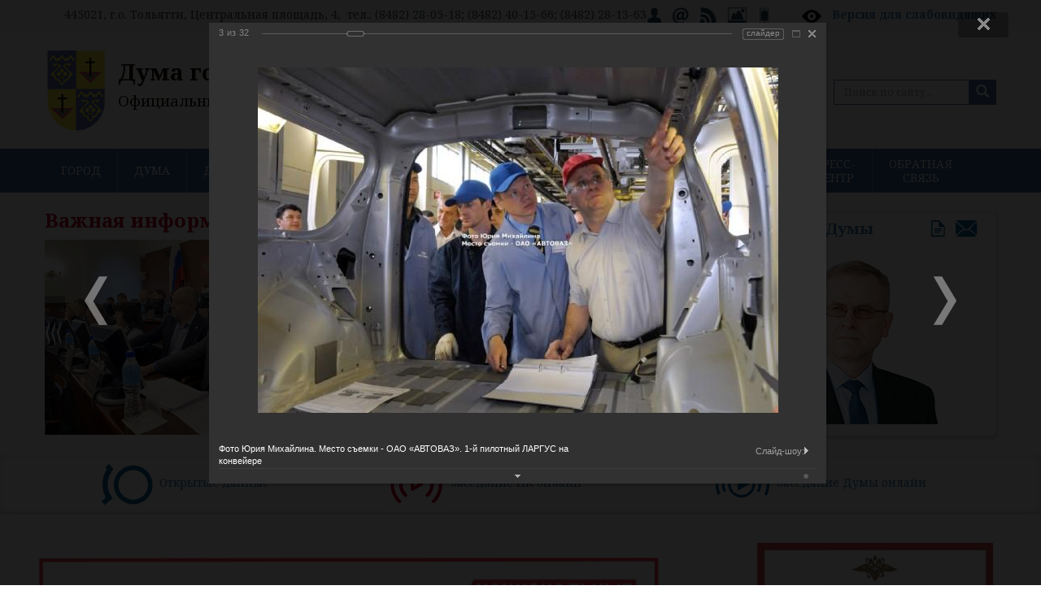

--- FILE ---
content_type: text/html; charset=UTF-8
request_url: https://dumatlt.ru/?PAGE_NAME=detail&SECTION_ID=81&ELEMENT_ID=2209&PAGEN_1=196&PAGEN_2=27
body_size: 22350
content:

<!DOCTYPE html>
<html>
  <head>
  
    
<title>Дума городского округа Тольятти</title>
    <meta name="keywords" content="тольятти, новости, дума, документы, решения, виртуальная приемная, депутат, город тольятти" />
    <meta name="description" content="Портал Думы городского округа Тольятти. Новости, интервью, комментарии. Виртуальная приемная депутатов городской Думы Тольятти." />

    <meta name="viewport" content="width=device-width, initial-scale=1.0">
<meta name="yandex-verification" content="045df33aa49ae8de" />
<meta http-equiv="Content-Type" content="text/html; charset=UTF-8" />
<meta name="robots" content="index, follow" />
<meta name="keywords" content="тольятти, новости, дума, документы, решения, виртуальная приемная, депутат, город тольятти" />
<meta name="description" content="Портал Думы городского округа Тольятти. Новости, интервью, комментарии. Виртуальная приемная депутатов городской Думы Тольятти." />
<script data-skip-moving="true">(function(w, d, n) {var cl = "bx-core";var ht = d.documentElement;var htc = ht ? ht.className : undefined;if (htc === undefined || htc.indexOf(cl) !== -1){return;}var ua = n.userAgent;if (/(iPad;)|(iPhone;)/i.test(ua)){cl += " bx-ios";}else if (/Windows/i.test(ua)){cl += ' bx-win';}else if (/Macintosh/i.test(ua)){cl += " bx-mac";}else if (/Linux/i.test(ua) && !/Android/i.test(ua)){cl += " bx-linux";}else if (/Android/i.test(ua)){cl += " bx-android";}cl += (/(ipad|iphone|android|mobile|touch)/i.test(ua) ? " bx-touch" : " bx-no-touch");cl += w.devicePixelRatio && w.devicePixelRatio >= 2? " bx-retina": " bx-no-retina";if (/AppleWebKit/.test(ua)){cl += " bx-chrome";}else if (/Opera/.test(ua)){cl += " bx-opera";}else if (/Firefox/.test(ua)){cl += " bx-firefox";}ht.className = htc ? htc + " " + cl : cl;})(window, document, navigator);</script>


<link href="/bitrix/cache/css/s1/dumatlt_copy/kernel_main/kernel_main_v1.css?176595552019576" type="text/css"  rel="stylesheet" />
<link href="https://fonts.googleapis.com/css?family=Noto+Serif:400,400italic,700,700italic&subset=cyrillic,latin" type="text/css"  rel="stylesheet" />
<link href="/bitrix/js/ui/design-tokens/dist/ui.design-tokens.css?172924133126358" type="text/css"  rel="stylesheet" />
<link href="/bitrix/js/ui/tooltip/dist/tooltip.bundle.css?175152287216489" type="text/css"  rel="stylesheet" />
<link href="/bitrix/js/ui/fonts/opensans/ui.font.opensans.css?17292413312555" type="text/css"  rel="stylesheet" />
<link href="/bitrix/js/main/popup/dist/main.popup.bundle.css?175152042431694" type="text/css"  rel="stylesheet" />
<link href="/bitrix/cache/css/s1/dumatlt_copy/page_d51e3a86714a31a4923ba0664a690b79/page_d51e3a86714a31a4923ba0664a690b79_v1.css?17659554591334" type="text/css"  rel="stylesheet" />
<link href="/bitrix/cache/css/s1/dumatlt_copy/template_505b0f6768f8af7b731ade65229c5ec5/template_505b0f6768f8af7b731ade65229c5ec5_v1.css?1766386289209588" type="text/css"  data-template-style="true" rel="stylesheet" />
<link href="/bitrix/panel/main/popup.css?172924133622696" type="text/css"  data-template-style="true"  rel="stylesheet" />







<!--[if lt IE 9]>
            <![endif]-->
  </head>
  <body>



<div class="toppanel">
<div class="container">
 445021, г.о. Тольятти, Центральная площадь, 4, &nbsp;тел.: (8482) 28-05-18; (8482) 40-15-66; (8482) 28-13-63<a href="/auth/"><img width="18" alt="Личный кабинет" src="/upload/medialibrary/8af/kabinet.png" height="22" title="Личный кабинет"></a>&nbsp;&nbsp; <a href="/feedback/index.php"><img width="22" alt="Интернет-приёмная" src="/upload/medialibrary/005/ipriem.png" height="22" title="Интернет-приёмная"></a>&nbsp;&nbsp; <a href="/news/?rss=y"><img width="22" alt="RSS" src="/upload/medialibrary/901/rss.png" height="22" title="RSS"></a>&nbsp;&nbsp; <a href="/press-centr/photogallery/"><img width="26" src="/upload/medialibrary/753/img.png" height="22" title="Фотогалерея" alt="Фотогалерея"></a>&nbsp;&nbsp; <a href="/?type=pda"><img width="16" alt="Мобильная версия сайта" src="/upload/medialibrary/760/mobversion.png" height="22" title="Мобильная версия сайта"></a>&nbsp; &nbsp; &nbsp; &nbsp;&nbsp; <img width="28" alt="specversion.png" src="/upload/medialibrary/a44/specversion.png" height="28" title="specversion.png">
&nbsp; <span style="color: #000000;"><b> <a title="Версия для слабовидящих" target="_blank" href="/?type=special">Версия для слабовидящих</a></b></span></div></div>
	<div class="wrapper container top">
		<header>
        <div class="col-md-13">
<div class="logotitle"><a href="/">
<img alt="logo" src="/bitrix/templates/dumatlt/images/logo.png" align="left"><span style="font-size: 28pt;"><b><span style="font-size: 21pt;">Дума городского округа Тольятти</span></b></span><br>
 <span style="font-size: 14pt;">Официальный сайт</span><br></a>
</div>
</div>
       
<div class="col-md-6">
<div class="bannertop">
</div>
</div>
 <div class="col-md-5">
        
<div class="poisk">
<div class="poisktop">
<form name="search" action="/search/index.php" method="get" class="form-search pull-right">
<div class="input-append">
	


<IFRAME style="width:0px; height:0px; border: 0px;" src="javascript:''" name="qplSKIW_div_frame" id="qplSKIW_div_frame"></IFRAME>
<label class="sr-only" for="searchInput">Search</label>
<input class="form-control" id="searchInput" type="text" name="q" placeholder="Поиск по сайту..."  size="15"  value="" autocomplete="off" onfocus="qplSKIW_CheckThis(this);" />
    <button name="s" type="submit" class="btn"><span class="glyphicon glyphicon-search"></span></button>
   
</div>
</form>

</div></div>

</div>
		</header>
        </div>


<nav class="navbar navbar-default menutop" role="navigation">
			<div class="container">
            <ul class="nav navbar-nav">


		<li class="deeper dropdown parent"><a href="/city/" data-toggle="dropdown" class="deeper dropdown parent">ГОРОД</a>
		<ul class="dropdown-menu">
	

		<li class="podmenufon">
    <a href="/city/ustav/" class="parent">Устав города</a>
		<ul>
	

						<li>
			<a href="/city/ustav/index.php" >Устав городского округа Тольятти</a>
			
			
			</li>
			

						<li class=" item-last">
			<a href="/city/ustav/pub_ustav.php" >Публичные слушания по Уставу городского округа Тольятти</a>
			
			
			</li>
			
			</ul></li>
						<li>
			<a href="/city" >О городском округе</a>
			
			
			</li>
			

						<li>
			<a href="/city/history.php" >Историческая справка</a>
			
			
			</li>
			

		<li class="podmenufon">
    <a href="/city/simvol/" class="parent">Символика</a>
		<ul>
	

						<li class=" item-last">
			<a href="/city/simvol/index.php" >Информация о символике г. Тольятти</a>
			
			
			</li>
			
			</ul></li>
		<li class="podmenufon">
    <a href="/city/pochet/" class="parent">Доска почета</a>
		<ul>
	

						<li>
			<a href="/city/pochet/honorary_citizens.php" >Почётные граждане</a>
			
			
			</li>
			

						<li>
			<a href="/city/pochet/index.php" >Лица и организации, награждённые Почётной грамотой Думы городского округа Тольятти</a>
			
			
			</li>
			

						<li>
			<a href="/city/pochet/znakdumy.php" >Лица, награждённые Почётным знаком Думы городского округа Тольятти</a>
			
			
			</li>
			

						<li>
			<a href="/city/pochet/prav_akty" >Правовые акты о наградах, поощрениях и званиях</a>
			
			
			</li>
			

						<li class=" item-last">
			<a href="/city/pochet/volonter.php" >Лица, награжденные Знаком отличия Думы городского округа Тольятти «За добровольческую (волонтерскую) деятельность»</a>
			
			
			</li>
			
			</ul></li>		</ul></li>
		<li class="deeper dropdown parent"><a href="/about/" data-toggle="dropdown" class="deeper dropdown parent">ДУМА</a>
		<ul class="dropdown-menu">
	

		<li class="podmenufon">
    <a href="/about/o_dume/" class="parent">О Думе</a>
		<ul>
	

						<li>
			<a href="/about/o_dume/index.php" >Историческая справка</a>
			
			
			</li>
			

						<li>
			<a href="/about/o_dume/general_information.php" >Общая информация</a>
			
			
			</li>
			

						<li>
			<a href="/about/o_dume/polnomoch.php" >Полномочия Думы</a>
			
			
			</li>
			

						<li>
			<a href="/about/o_dume/zadachi.php" >Задачи и функции структурных подразделений аппарата Думы</a>
			
			
			</li>
			

						<li class=" item-last">
			<a href="/about/o_dume/opendate.php" >Открытые данные</a>
			
			
			</li>
			
			</ul></li>
						<li>
			<a href="/about/struct.php" >Структура Думы</a>
			
			
			</li>
			

						<li>
			<a href="/about/sovet.php" >Совет Думы</a>
			
			
			</li>
			

						<li>
			<a href="/about/reglament.php" >Регламент Думы</a>
			
			
			</li>
			

						<li>
			<a href="/about/komissii/index.php" >Комиссии</a>
			
			
			</li>
			

						<li>
			<a href="/about/deputies-ob/" >Депутатские объединения</a>
			
			
			</li>
			

						<li>
			<a href="/about/smeta/" >Смета расходов Думы</a>
			
			
			</li>
			

		<li class="podmenufon">
    <a href="/about/mun_sluzhba/" class="parent">Муниципальная служба</a>
		<ul>
	

						<li>
			<a href="/about/mun_sluzhba/index.php" >Что такое муниципальная служба</a>
			
			
			</li>
			

						<li>
			<a href="/about/mun_sluzhba/pravovaja_osnova.php" >Правовая основа</a>
			
			
			</li>
			

						<li>
			<a href="/about/mun_sluzhba/trebovanija_k_dolzhnostjzm.php" >Квалификационные требования к должностям муниципальной службы</a>
			
			
			</li>
			

						<li>
			<a href="/about/mun_sluzhba/porjadok_postuplenija.php" >Порядок поступления на муниципальную службу</a>
			
			
			</li>
			

						<li>
			<a href="/about/mun_sluzhba/konkurs.php" >Конкурс на замещение вакантных должностей муниципальной службы</a>
			
			
			</li>
			

						<li>
			<a href="/about/mun_sluzhba/kad_rezerv.php" >Кадровый резерв</a>
			
			
			</li>
			

						<li>
			<a href="/about/mun_sluzhba/jobs.php" >Сведения о вакантных должностях</a>
			
			
			</li>
			

						<li>
			<a href="/about/mun_sluzhba/anti_corruption.php" >Противодействие коррупции</a>
			
			
			</li>
			

						<li class=" item-last">
			<a href="/about/mun_sluzhba/svedenia/" >Сведения о доходах, о расходах, об имуществе и обязательствах имущественного характера</a>
			
			
			</li>
			
			</ul></li>
						<li>
			<a href="/about/suot/" >СУОТ</a>
			
			
			</li>
			

						<li>
			<a href="/about/Polozh_pd.pdf" >Положение об обработке персональных данных</a>
			
			
			</li>
			

						<li>
			<a href="https://zakupki.gov.ru/epz/order/extendedsearch/results.html?searchString=%D0%B4%D1%83%D0%BC%D0%B0+%D0%B3%D0%BE%D1%80%D0%BE%D0%B4%D1%81%D0%BA%D0%BE%D0%B3%D0%BE+%D0%BE%D0%BA%D1%80%D1%83%D0%B3%D0%B0+%D0%A2%D0%BE%D0%BB%D1%8C%D1%8F%D1%82%D1%82%D0%B8&morphology=on&search-filter=%D0%94%D0%B0%D1%82%D0%B5+%D1%80%D0%B0%D0%B7%D0%BC%D0%B5%D1%89%D0%B5%D0%BD%D0%B8%D1%8F&pageNumber=1&sortDirection=false&recordsPerPage=_10&showLotsInfoHidden=false&sortBy=UPDATE_DATE&fz44=on&fz223=on&af=on&ca=on&pc=on&pa=on&currencyIdGeneral=-1" rel="nofollow">Муниципальные закупки</a>
			
			
			</li>
			

						<li>
			<a href="/about/buh_otchet" >Бухгалтерская (финансовая) отчётность</a>
			
			
			</li>
			

						<li class=" item-last">
			<a href="/duma_obshestvo/obs/" >Обсуждения</a>
			
			
			</li>
			
			</ul></li>
		<li class="deeper dropdown parent"><a href="/deputies/" data-toggle="dropdown" class="deeper dropdown parent">ДЕПУТАТЫ</a>
		<ul class="dropdown-menu">
	

		<li class="podmenufon">
    <a href="/deputies/sostav_duma/" class="parent">Состав Думы</a>
		<ul>
	

						<li>
			<a href="https://dumatlt.ru/deputies/sostav_duma/deputiesVIII.php" >Депутаты VIII созыв (2023-2028гг.)</a>
			
			
			</li>
			

						<li>
			<a href="https://dumatlt.ru/deputies/sostav_duma/deputiesVII.php" >Депутаты VII созыв (2018-2023гг.)</a>
			
			
			</li>
			

						<li>
			<a href="https://dumatlt.ru/deputies/sostav_duma/deputiesVI.php" >Депутаты VI созыв (2013-2018гг.)</a>
			
			
			</li>
			

						<li>
			<a href="https://dumatlt.ru/deputies/sostav_duma/deputiesV.php" >Депутаты V созыв (2009-2013гг.)</a>
			
			
			</li>
			

						<li>
			<a href="https://dumatlt.ru/deputies/sostav_duma/deputiesIV.php" >Депутаты IV созыв (2005-2009гг.)</a>
			
			
			</li>
			

						<li>
			<a href="https://dumatlt.ru/deputies/sostav_duma/deputiesIII.php" >Депутаты III созыв (2000-2004гг.)</a>
			
			
			</li>
			

						<li>
			<a href="https://dumatlt.ru/deputies/sostav_duma/deputiesII.php" >Депутаты II созыв (1996-2000гг.)</a>
			
			
			</li>
			

						<li class=" item-last">
			<a href="https://dumatlt.ru/deputies/sostav_duma/deputiesI.php" >Депутаты I созыв (1994-1996гг.)</a>
			
			
			</li>
			
			</ul></li>
						<li>
			<a href="/deputies/izb_okruga.php" >Избирательные округа</a>
			
			
			</li>
			

						<li>
			<a href="/deputies/slovo_dep.php" >Слово депутату</a>
			
			
			</li>
			

						<li>
			<a href="/deputies/corruption/" >Противодействие коррупции</a>
			
			
			</li>
			

						<li class=" item-last">
			<a href="/deputies/sved_o_dohodah/" >Сведения о доходах</a>
			
			
			</li>
			
			</ul></li>
		<li class="deeper dropdown parent"><a href="/deytelnost/" data-toggle="dropdown" class="deeper dropdown parent">ДЕЯТЕЛЬНОСТЬ</a>
		<ul class="dropdown-menu">
	

		<li class="podmenufon">
    <a href="/deytelnost/rs/" class="parent">Решения Думы</a>
		<ul>
	

						<li>
			<a href="/deytelnost/rs/rs_viii_2026.php" >Решения Думы VIII созыв (2026 год)</a>
			
			
			</li>
			

						<li>
			<a href="/deytelnost/rs/rs_viii_2025.php" >Решения Думы VIII созыв (2025 год)</a>
			
			
			</li>
			

						<li>
			<a href="/deytelnost/rs/rs_viii_2024.php" >Решения Думы VIII созыв (2024 год)</a>
			
			
			</li>
			

						<li>
			<a href="/deytelnost/rs/rs_viii_2023.php" >Решения Думы VIII созыв (2023 год)</a>
			
			
			</li>
			

						<li>
			<a href="/deytelnost/rs/rs_vii_2023.php" >Решения Думы VII созыв (2023 год)</a>
			
			
			</li>
			

						<li>
			<a href="/deytelnost/rs/rs_vii_2022.php" >Решения Думы VII созыв (2022 год)</a>
			
			
			</li>
			

						<li>
			<a href="/deytelnost/rs/rs_vii_2021.php" >Решения Думы VII созыв (2021 год)</a>
			
			
			</li>
			

						<li>
			<a href="/deytelnost/rs/rs_vii_2021_9m.php" >- Решения Думы VII созыв (За 9 месяцев 2021 года)</a>
			
			
			</li>
			

						<li>
			<a href="/deytelnost/rs/rs_vii_2020.php" >Решения Думы VII созыв (2020 год)</a>
			
			
			</li>
			

						<li>
			<a href="/deytelnost/rs/rs_vii_2020_9m.php" >- Решения Думы VII созыв (За 9 месяцев 2020 года)</a>
			
			
			</li>
			

						<li>
			<a href="/deytelnost/rs/rs_vii_2019.php" >Решения Думы VII созыв (2019 год)</a>
			
			
			</li>
			

						<li>
			<a href="/deytelnost/rs/rs_vii_2018.php" >Решения Думы VII созыв (2018 год)</a>
			
			
			</li>
			

						<li>
			<a href="/deytelnost/rs/rs_vi_2018.php" >Решения Думы VI созыв (2018 год)</a>
			
			
			</li>
			

						<li>
			<a href="/deytelnost/rs/rs_vi_2017.php" >Решения Думы VI созыв (2017 год)</a>
			
			
			</li>
			

						<li>
			<a href="/deytelnost/rs/rs_vi_2016.php" >Решения Думы VI созыв (2016 год)</a>
			
			
			</li>
			

						<li>
			<a href="/deytelnost/rs/rs_vi_2015.php" >Решения Думы VI созыв (2015 год)</a>
			
			
			</li>
			

						<li>
			<a href="/deytelnost/rs/rs_vi_2014.php" >Решения Думы VI созыв (2014 год)</a>
			
			
			</li>
			

						<li>
			<a href="/deytelnost/rs/rs_vi_2013.php" >Решения Думы VI созыв (2013 год)</a>
			
			
			</li>
			

						<li>
			<a href="/deytelnost/rs/rs_v_2013.php" >Решения Думы V созыв (2013 год)</a>
			
			
			</li>
			

						<li>
			<a href="/deytelnost/rs/rs_v_2012.php" >Решения Думы V созыв (2012 год)</a>
			
			
			</li>
			

						<li>
			<a href="/deytelnost/rs/rs_v_2011.php" >Решения Думы V созыв (2011 год)</a>
			
			
			</li>
			

						<li>
			<a href="/deytelnost/rs/rs_v_2010.php" >Решения Думы V созыв (2010 год)</a>
			
			
			</li>
			

						<li>
			<a href="/deytelnost/rs/rs_v_2009.php" >Решения Думы V созыв (2009 год)</a>
			
			
			</li>
			

						<li class=" item-last">
			<a href="/deytelnost/rs/rs_archive.php" >Решения Думы II, III, IV созыва</a>
			
			
			</li>
			
			</ul></li>
		<li class="podmenufon">
    <a href="/deytelnost/zasedanija/" class="parent">Заседания Думы</a>
		<ul>
	

						<li>
			<a href="/deytelnost/zasedanija/index.php" >Информация о заседаниях</a>
			
			
			</li>
			

						<li>
			<a href="/deytelnost/zasedanija/on_line.php" >Заседание Думы онлайн</a>
			
			
			</li>
			

						<li class=" item-last">
			<a href="https://vkvideo.ru/playlist/885254518_1" >Видеоархив заседаний Думы</a>
			
			
			</li>
			
			</ul></li>
						<li>
			<a href="/deytelnost/plans.php" >Планы деятельности Думы</a>
			
			
			</li>
			

		<li class="podmenufon">
    <a href="/deytelnost/jur_uprav/" class="parent">Правовая деятельность Думы</a>
		<ul>
	

						<li>
			<a href="/deytelnost/jur_uprav/index.php" >Обзор решений Думы 2019 год 1й квартал</a>
			
			
			</li>
			

						<li>
			<a href="/deytelnost/jur_uprav/index_18-4.php" >Обзор решений Думы 2018 год 4й квартал</a>
			
			
			</li>
			

						<li>
			<a href="/deytelnost/jur_uprav/index_18-3.php" >Обзор решений Думы 2018 год 3й квартал</a>
			
			
			</li>
			

						<li>
			<a href="/deytelnost/jur_uprav/index_18-2.php" >Обзор решений Думы 2018 год 2й квартал</a>
			
			
			</li>
			

						<li>
			<a href="/deytelnost/jur_uprav/index_18-1.php" >Обзор решений Думы 2018 год 1й квартал</a>
			
			
			</li>
			

						<li>
			<a href="/deytelnost/jur_uprav/index_17-4.php" >Обзор решений Думы 2017 год 4й квартал</a>
			
			
			</li>
			

						<li>
			<a href="/deytelnost/jur_uprav/index_17-3.php" >Обзор решений Думы 2017 год 3й квартал</a>
			
			
			</li>
			

						<li>
			<a href="/deytelnost/jur_uprav/index_17-2.php" >Обзор решений Думы 2017 год 2й квартал</a>
			
			
			</li>
			

						<li>
			<a href="/deytelnost/jur_uprav/index_17-1.php" >Обзор решений Думы 2017 год 1й квартал</a>
			
			
			</li>
			

						<li>
			<a href="/deytelnost/jur_uprav/index_16.php" >Обзор решений Думы 2016 год</a>
			
			
			</li>
			

						<li>
			<a href="/deytelnost/jur_uprav/index_15.php" >Обзор решений Думы 2015 год</a>
			
			
			</li>
			

						<li>
			<a href="/deytelnost/jur_uprav/page.php" >Обзор решений Думы 2014 год</a>
			
			
			</li>
			

						<li>
			<a href="/deytelnost/jur_uprav/obzor_2013.php" >Обзор решений Думы 2013 год</a>
			
			
			</li>
			

						<li>
			<a href="/deytelnost/jur_uprav/obzor_2012.php" >Обзор решений Думы 2012 год</a>
			
			
			</li>
			

						<li>
			<a href="/deytelnost/jur_uprav/obzor_2011.php" >Обзор решений Думы 2011 год</a>
			
			
			</li>
			

						<li>
			<a href="/deytelnost/jur_uprav/obzor_2010.php" >Обзор решений Думы 2010 год</a>
			
			
			</li>
			

						<li>
			<a href="/deytelnost/jur_uprav/sud_praktika.php" >Судебная практика</a>
			
			
			</li>
			

						<li class=" item-last">
			<a href="/deytelnost/jur_uprav/porjadok_obzh.php" >Порядок обжалования нормативных правовых актов</a>
			
			
			</li>
			
			</ul></li>
		<li class="podmenufon">
    <a href="/deytelnost/normotv/" class="parent">Нормотворческая деятельность Думы</a>
		<ul>
	

						<li>
			<a href="/deytelnost/normotv/corruption.php" >Проекты нормативных правовых актов Думы городского округа Тольятти</a>
			
			
			</li>
			

						<li>
			<a href="/deytelnost/normotv/proekty_zakonov.php" >Проекты законов Самарской области, внесенные Думой</a>
			
			
			</li>
			

						<li>
			<a href="/deytelnost/normotv/iniciativa.php" >Правотворческая инициатива граждан</a>
			
			
			</li>
			

						<li class=" item-last">
			<a href="/deytelnost/normotv/poryadok-prinyatia/" >Порядок принятия и вступления в силу правовых актов Думы</a>
			
			
			</li>
			
			</ul></li>
						<li>
			<a href="https://regulation.samregion.ru/" >Оценка регулирующего воздействия</a>
			
			
			</li>
			

		<li class="podmenufon">
    <a href="/deytelnost/analytics/" class="parent">Информационно-аналитические материалы</a>
		<ul>
	

						<li>
			<a href="/deytelnost/analytics/index.php" >Бюджет городского округа Тольятти</a>
			
			
			</li>
			

						<li>
			<a href="/deytelnost/analytics/prognoz.php" >Прогноз и итоги социально-экономического развития, основные направления бюджетной политики и основных направлений налоговой политики городского округа Тольятти</a>
			
			
			</li>
			

						<li>
			<a href="/deytelnost/analytics/m_prog.php" >Муниципальные программы</a>
			
			
			</li>
			

						<li class=" item-last">
			<a href="/deytelnost/analytics/page.php" >Иные программы</a>
			
			
			</li>
			
			</ul></li>
						<li>
			<a href="/deytelnost/kontrol.php" >Контроль за органами местного самоуправления и должностными лицами местного самоуправления</a>
			
			
			</li>
			

						<li class=" item-last">
			<a href="/deytelnost/static_information.php" >Статистическая информация о деятельности Думы</a>
			
			
			</li>
			
			</ul></li>
		<li class="deeper dropdown parent"><a href="/duma_obshestvo/obshest_sovet/" data-toggle="dropdown" class="deeper dropdown parent">ОБЩЕСТВЕННЫЕ СОВЕТЫ</a>
		<ul class="dropdown-menu">
	

		<li class="podmenufon">
    <a href="/duma_obshestvo/strateg_sovet/" class="parent">Стратегический Совет</a>
		<ul>
	

						<li>
			<a href="/duma_obshestvo/strateg_sovet/index.php" >Текущая деятельность</a>
			
			
			</li>
			

						<li class=" item-last">
			<a href="/duma_obshestvo/strateg_sovet/otchet.php" >Информация об Общественном совете по стратегическому планированию при Думе</a>
			
			
			</li>
			
			</ul></li>
						<li>
			<a href="/duma_obshestvo/obshest_sovet/index.php" >Новости Совета НКО</a>
			
			
			</li>
			

						<li>
			<a href="/duma_obshestvo/obshest_sovet/sostav.php" >Состав и структура Совета НКО</a>
			
			
			</li>
			

						<li class=" item-last">
			<a href="/duma_obshestvo/obshest_sovet/documents.php" >Официальные документы Совета НКО</a>
			
			
			</li>
			
			</ul></li>
		<li class="deeper dropdown parent"><a href="/duma_obshestvo/OP/" data-toggle="dropdown" class="deeper dropdown parent">ОБЩЕСТВЕННАЯ ПАЛАТА</a>
		<ul class="dropdown-menu">
	

						<li>
			<a href="/duma_obshestvo/OP/news/index.php" >Новости Общественной палаты</a>
			
			
			</li>
			

						<li>
			<a href="/duma_obshestvo/OP/sostav/" >Состав и структура</a>
			
			
			</li>
			

		<li class="podmenufon">
    <a href="/duma_obshestvo/OP/td/" class="parent">Текущая деятельность</a>
		<ul>
	

						<li class=" item-last">
			<a href="/duma_obshestvo/OP/td/doklad.php" > Ежегодный доклад Общественной палаты</a>
			
			
			</li>
			
			</ul></li>
						<li>
			<a href="/duma_obshestvo/OP/rs/" >Решения Общественной палаты</a>
			
			
			</li>
			

						<li class=" item-last">
			<a href="/duma_obshestvo/OP/contacts.php" >Контакты</a>
			
			
			</li>
			
			</ul></li>
		<li class="deeper dropdown parent"><a href="/duma_obshestvo/mp/" data-toggle="dropdown" class="deeper dropdown parent">МОЛОДЁЖНЫЙ ПАРЛАМЕНТ</a>
		<ul class="dropdown-menu">
	

						<li>
			<a href="/duma_obshestvo/mp/protokoly_zs/index.php" >Положение о молодежном парламенте</a>
			
			
			</li>
			

						<li>
			<a href="/duma_obshestvo/mp/members/" >Состав</a>
			
			
			</li>
			

						<li>
			<a href="/duma_obshestvo/mp/plan/" >План мероприятий</a>
			
			
			</li>
			

						<li>
			<a href="/duma_obshestvo/mp/photo/" >Отчеты</a>
			
			
			</li>
			

						<li class=" item-last">
			<a href="/duma_obshestvo/mp/formir.php" >Деятельность молодежного парламента</a>
			
			
			</li>
			
			</ul></li>
		<li class="deeper dropdown parent"><a href="/press-centr/" data-toggle="dropdown" class="deeper dropdown parent">ПРЕСС-ЦЕНТР</a>
		<ul class="dropdown-menu">
	

		<li class="podmenufon">
    <a href="/news/" class="parent">Новости</a>
		<ul>
	

						<li>
			<a href="/news/news.php" >Все новости</a>
			
			
			</li>
			

						<li>
			<a href="/news/vazgninfo.php" >Важная информация</a>
			
			
			</li>
			

						<li class=" item-last">
			<a href="/news/meroprijatija.php" >Мероприятия на неделю</a>
			
			
			</li>
			
			</ul></li>
						<li>
			<a href="/press-centr/photogallery/" >Фотогалерея</a>
			
			
			</li>
			

		<li class="podmenufon">
    <a href="/press-centr/video/" class="parent">Видео</a>
		<ul>
	

						<li>
			<a href="/press-centr/video/index.php" >2026 год</a>
			
			
			</li>
			

						<li>
			<a href="/press-centr/video/2025.php" >2025 год</a>
			
			
			</li>
			

						<li>
			<a href="/press-centr/video/2024.php" >2024 год</a>
			
			
			</li>
			

						<li>
			<a href="/press-centr/video/2023.php" >2023 год</a>
			
			
			</li>
			

						<li>
			<a href="/press-centr/video/2022.php" >2022 год</a>
			
			
			</li>
			

						<li>
			<a href="/press-centr/video/2021.php" >2021 год</a>
			
			
			</li>
			

						<li>
			<a href="/press-centr/video/2020.php" >2020 год</a>
			
			
			</li>
			

						<li>
			<a href="/press-centr/video/2019.php" >2019 год</a>
			
			
			</li>
			

						<li>
			<a href="/press-centr/video/2018.php" >2018 год</a>
			
			
			</li>
			

						<li>
			<a href="/press-centr/video/2017.php" >2017 год</a>
			
			
			</li>
			

						<li class=" item-last">
			<a href="/press-centr/video/2016.php" >2016 год</a>
			
			
			</li>
			
			</ul></li>
						<li>
			<a href="/press-centr/smi.php" >СМИ о Думе</a>
			
			
			</li>
			

						<li>
			<a href="/press-centr/akkreditaciy_pravila.php" >Контактная информация</a>
			
			
			</li>
			

						<li class=" item-last">
			<a href="/press-centr/akkreditaciya.php" >Аккредитация</a>
			
			
			</li>
			
			</ul></li>
		<li class="deeper dropdown parent"><a href="/feedback/" data-toggle="dropdown" class="deeper dropdown parent">ОБРАТНАЯ СВЯЗЬ</a>
		<ul class="dropdown-menu">
	

						<li>
			<a href="/feedback/contacts/" >Контакты</a>
			
			
			</li>
			

						<li>
			<a href="/feedback/howto/" >Порядок приема граждан</a>
			
			
			</li>
			

						<li>
			<a href="/feedback/index.php" >Интернет-приемная</a>
			
			
			</li>
			

						<li>
			<a href="/feedback/appeal/" >Порядок рассмотрения обращений</a>
			
			
			</li>
			

						<li>
			<a href="/feedback/analiz/index.php" >Анализ обращений граждан</a>
			
			
			</li>
			

						<li class=" item-last">
			<a href="/feedback/p_priem.php" >График приема граждан</a>
			
			
			</li>
			</ul></li>			</ul></div>
		</nav>

<div class="container">
<div class="row">




<div class="col-md-16">
<div class="vazgninfo">
<span style="color: #be0027;"><b><span style="font-size: 18pt;">Важная информация</span></b></span><br>
		
		<!-- Slider Plugin -->

        
<div class="slider">
<ul class="slides">
	    <li class="slide">
	<div class="news-item" id="bx_3218110189_13297">
									<a href="/news/vazgninfo.php?ELEMENT_ID=13297"><img
						class="preview_picture"
						border="0"
						src="/upload/iblock/f9c/n6c9hcrj1jhvf1j03269jqh4xg0x2yoz/IMG_6714.jpeg"
						width="320"
						height="240"
						alt="Решением Думы внесены изменения в Положение об инициативных проектах"
						title="Решением Думы внесены изменения в Положение об инициативных проектах"
						style="float:left"
						/></a>
										<div class="news-date-time"><span class="glyphicon glyphicon-calendar"></span> 26.01.2026</div>
											<a href="/news/vazgninfo.php?ELEMENT_ID=13297" class="title"><b>Решением Думы внесены изменения в Положение об инициативных проектах</b></a>
										21 января на заседании Думы рассмотрен подготовленный администрацией проект поправок в нормативно-правовой акт, регулирующий процедуру внесения жителями города инициативных проектов, нацеленных на бла...							<div style="clear:both"></div>
						       
	</div>
    </li>
	    <li class="slide">
	<div class="news-item" id="bx_3218110189_13265">
									<a href="/news/vazgninfo.php?ELEMENT_ID=13265"><img
						class="preview_picture"
						border="0"
						src="/upload/iblock/d35/t84sbi4agmirokog0eld3mpp7b4bszfz/IMG_5291.JPG"
						width="320"
						height="240"
						alt="Бюджет Тольятти на 2026 год принят во втором чтении"
						title="Бюджет Тольятти на 2026 год принят во втором чтении"
						style="float:left"
						/></a>
										<div class="news-date-time"><span class="glyphicon glyphicon-calendar"></span> 10.12.2025</div>
											<a href="/news/vazgninfo.php?ELEMENT_ID=13265" class="title"><b>Бюджет Тольятти на 2026 год принят во втором чтении</b></a>
										С учетом изменений параметры бюджета городского округа на 2026 год составят: доходы - 16,42 млрд рублей, расходы – 17,04 млрд рублей, дефицит – 619,78 млн рублей. Корректировка параметров связана в то...							<div style="clear:both"></div>
						       
	</div>
    </li>
	    <li class="slide">
	<div class="news-item" id="bx_3218110189_13207">
									<a href="/news/vazgninfo.php?ELEMENT_ID=13207"><img
						class="preview_picture"
						border="0"
						src="/upload/iblock/054/sfxdsr5uhllt6lfcly1u3plb6kqe4v16/IMG_20230529_104331.jpg"
						width="320"
						height="240"
						alt="Нацпроект «Молодёжь и дети»: что делается в Тольятти"
						title="Нацпроект «Молодёжь и дети»: что делается в Тольятти"
						style="float:left"
						/></a>
										<div class="news-date-time"><span class="glyphicon glyphicon-calendar"></span> 09.10.2025</div>
											<a href="/news/vazgninfo.php?ELEMENT_ID=13207" class="title"><b>Нацпроект «Молодёжь и дети»: что делается в Тольятти</b></a>
										В Думе обсудили информацию о том, как обстоят дела по организации мероприятий с молодежью в нашем городе.							<div style="clear:both"></div>
						       
	</div>
    </li>
</ul>
</div>



        
        </div>
</div>

<div class="col-md-8">
<div class="predsedatel">
<b><span style="font-size: 14pt;"><a href="https://dumatlt.ru/predsedatel/biograhpy.php">Председатель Думы</a>&nbsp;<a title="Интернет-приемная" href="http://dumatlt.ru/feedback/index.php"><img width="30" alt="Интернет-приемная" src="/upload/medialibrary/298/mail_m.png" height="25" title="Интернет-приемная" align="right"></a><a href="/predsedatel/biograhpy.php">&nbsp; </a><a href="https://dumatlt.ru/predsedatel/biograhpy.php"><img width="20" alt="Страница председателя" src="/upload/medialibrary/1bc/str_m.png" height="25" title="Страница председателя" align="right"></a> </span></b><br>
 <a href="https://dumatlt.ru/predsedatel/biograhpy.php"><img width="344" alt="ruzanov.jpg" src="/upload/medialibrary/48d/5efayeuj31nhwqxu34lwffix18hsz7fg/ruzanov.jpg" height="228" title="Сергей Юрьевич Рузанов" align="left" class="img-responsive"></a><br></div>
</div>


</div></div>

<div class="lenta">
<div class="container">
<div class="row">
<div class="col-md-24">
<table cellpadding="1" cellspacing="1" width="100%" align="center">
<tbody>
<tr>
	<td style="text-align: center;">
 <a href="/about/o_dume/opendate.php"><img width="64" alt="otkdann.png" src="/upload/medialibrary/a76/otkdann.png" height="55" title="otkdann.png" align="middle">&nbsp;&nbsp;Открытые данные</a>
	</td>
	<td style="text-align: center;">
 <a href="/about/komissii/online_pk.php"><img width="68" alt="merop_lenta.png" src="/upload/online/live_pk.png" height="55" title="Заседание ПК онлайн" align="middle">&nbsp;&nbsp;Заседание ПК онлайн</a>
	</td>
	<td style="text-align: center;">
 <a href="/deytelnost/zasedanija/on_line.php"><img width="68" alt="zased_lenta.png" src="/upload/online/online_duma.png" height="55" title="Заседание Думы онлайн" align="middle">&nbsp;&nbsp;Заседание Думы онлайн</a>
	</td>
</tr>
</tbody>
</table></div>
</div>
</div>
</div>

<div class="wrapper container">


				<div class="row">

			<section class="col-md-17">


				
  

<h3 style="text-align: center;"><a target="_blank" href="https://dumatlt.ru/np/2025-2030/"><img width="776" alt="Национальные проекты 2025-2030" src="https://dumatlt.ru/upload/medialibrary/b40/gjndr062k22p49aml4wblcwgoyrnye02/Banner-Natsproekty.jpg" height="141" title="Национальные проекты 2025-2030" align="middle" class="img-responsive"></a><br>
 </h3>
<h3><img width="43" alt="news.png" src="/upload/medialibrary/4d3/news.png" height="41" title="news.png" align="middle">&nbsp;<b>Новости</b></h3>
 <b><a href="/news/news.php">
<p style="text-align: right;">
	 Все новости
</p>
 </a></b>
<div id="comp_de2ff78573b5aa9b055a631b4f2c73f8"><div class="news-list">
		<div class="news-item" id="bx_651765591_4090">
									<a href="/news/news.php?ELEMENT_ID=4090"><img
						class="preview_picture"
						border="0"
						src="/upload/iblock/1c6/deputati.JPG"
						width="150"
						height="86"
						alt="После предоставления дополнительной информации депутаты вернутся к рассмотрению отчета мэра за 2014 год"
						title="После предоставления дополнительной информации депутаты вернутся к рассмотрению отчета мэра за 2014 год"
						style="float:left"
						/></a>
										<div class="news-date-time"><span class="glyphicon glyphicon-calendar"></span> 03.06.2015</div>
											<a href="/news/news.php?ELEMENT_ID=4090"><b>После предоставления дополнительной информации депутаты вернутся к рассмотрению отчета мэра за 2014 год</b></a>
										
<p style="text-align: justify;">Накануне шесть профильных думских комиссий детально изучили трехсотстраничный отчет мэра о результатах его деятельности и деятельности мэрии за минувший год. Итогом этой работы стало объемное сводное решение - по ряду направлений депутаты запросили у главы исполнительной власти дополнительную информацию,...</p>							<div style="clear:both"></div>
							</div>
		<div class="news-item" id="bx_651765591_4089">
									<a href="/news/news.php?ELEMENT_ID=4089"><img
						class="preview_picture"
						border="0"
						src="/upload/iblock/851/IMG_0135.jpg"
						width="150"
						height="112"
						alt="Появление незаконных объектов на месте пролегания будущей трассы игнорируется мэрией"
						title="Появление незаконных объектов на месте пролегания будущей трассы игнорируется мэрией"
						style="float:left"
						/></a>
										<div class="news-date-time"><span class="glyphicon glyphicon-calendar"></span> 02.06.2015</div>
											<a href="/news/news.php?ELEMENT_ID=4089"><b>Появление незаконных объектов на месте пролегания будущей трассы игнорируется мэрией</b></a>
										<p>Участники выездного рабочего совещания, инициатором которого стала профильная комиссия Думы Тольятти, на месте решали, какие меры следует предпринять против &laquo;самовольщиков&raquo;. Чтобы пресечь возведение объектов, не имеющих разрешительной документации, все службы мэрии вместе с государственными...</p>							<div style="clear:both"></div>
							</div>
		<div class="news-item" id="bx_651765591_4088">
									<a href="/news/news.php?ELEMENT_ID=4088"><img
						class="preview_picture"
						border="0"
						src="/upload/iblock/a53/12122.jpg"
						width="150"
						height="109"
						alt="Тольятти принят в Ассоциацию городов Поволжья"
						title="Тольятти принят в Ассоциацию городов Поволжья"
						style="float:left"
						/></a>
										<div class="news-date-time"><span class="glyphicon glyphicon-calendar"></span> 01.06.2015</div>
											<a href="/news/news.php?ELEMENT_ID=4088"><b>Тольятти принят в Ассоциацию городов Поволжья</b></a>
										<p style="text-align: justify;">28 мая наш город был представлен участникам этой Ассоциации. Форум проходил в Чебоксарах в Доме правительства Чувашской республики, где наш город представлял председатель Думы Дмитрий Микель. В этот день всего в Ассоциацию было включено 11 городов Поволжья. В ходе общего собрания участников Ассоциации...</p>							<div style="clear:both"></div>
							</div>
		<div class="news-item" id="bx_651765591_4087">
									<a href="/news/news.php?ELEMENT_ID=4087"><img
						class="preview_picture"
						border="0"
						src="/upload/iblock/06c/image1.jpg"
						width="150"
						height="149"
						alt="Представители Молодежного парламенте при Думе г.о.Тольятти участвовали в межрегиональном форуме"
						title="Представители Молодежного парламенте при Думе г.о.Тольятти участвовали в межрегиональном форуме"
						style="float:left"
						/></a>
										<div class="news-date-time"><span class="glyphicon glyphicon-calendar"></span> 01.06.2015</div>
											<a href="/news/news.php?ELEMENT_ID=4087"><b>Представители Молодежного парламенте при Думе г.о.Тольятти участвовали в межрегиональном форуме</b></a>
										
<p>Крупное мероприятие проходило с 27 по 29 мая в Самаре. Для общения и изучения полезного опыта в сфере молодежной политики встретились представители 60 регионов, входящих в состав Молодежного парламента при Государственной Думе России. В форуме приняли участие и представители Молодежного парламента...</p>							<div style="clear:both"></div>
							</div>
		<div class="news-item" id="bx_651765591_4082">
									<a href="/news/news.php?ELEMENT_ID=4082"><img
						class="preview_picture"
						border="0"
						src="/upload/iblock/196/socia%202.JPG"
						width="150"
						height="100"
						alt="Организаторам фестиваля GESFEST  предложено подыскать альтернативную площадку "
						title="Организаторам фестиваля GESFEST  предложено подыскать альтернативную площадку "
						style="float:left"
						/></a>
										<div class="news-date-time"><span class="glyphicon glyphicon-calendar"></span> 28.05.2015</div>
											<a href="/news/news.php?ELEMENT_ID=4082"><b>Организаторам фестиваля GESFEST  предложено подыскать альтернативную площадку </b></a>
										
<p>Все аргументы &laquo;за&raquo; и «против» проведения на территории полуострова Копылово фестиваля электронной музыки и экстремального спорта GESFEST были взвешены на заседании комиссии по социальной политике Думы г.о.Тольятти.  </p>
							<div style="clear:both"></div>
							</div>
		<div class="news-item" id="bx_651765591_4081">
									<a href="/news/news.php?ELEMENT_ID=4081"><img
						class="preview_picture"
						border="0"
						src="/upload/iblock/c32/hklk.jpg"
						width="150"
						height="96"
						alt="Необходимо принимать срочные меры по спасению и сохранению городских лесов, - на этом настаивают тольяттинские депутаты"
						title="Необходимо принимать срочные меры по спасению и сохранению городских лесов, - на этом настаивают тольяттинские депутаты"
						style="float:left"
						/></a>
										<div class="news-date-time"><span class="glyphicon glyphicon-calendar"></span> 27.05.2015</div>
											<a href="/news/news.php?ELEMENT_ID=4081"><b>Необходимо принимать срочные меры по спасению и сохранению городских лесов, - на этом настаивают тольяттинские депутаты</b></a>
										
<p style="text-align: justify;">В ходе расширенного выездного совещания с посещением лесных массивов Тольятти представители двух думских комиссий - по местному самоуправлению и по контролю убедились, что лесной фонд нуждается в ряде неотложных мер по спасению, восстановлению и охране в пожароопасный период. Как оказалось, на протяжении...</p>							<div style="clear:both"></div>
							</div>
	<br /><div class="modern-page-navigation">
	<span class="modern-page-title">Страницы:</span>
			<a href="/?PAGE_NAME=detail&amp;SECTION_ID=81&amp;ELEMENT_ID=2209&amp;PAGEN_2=27&amp;PAGEN_1=197" onclick="BX.ajax.insertToNode('/?PAGE_NAME=detail&amp;SECTION_ID=81&amp;ELEMENT_ID=2209&amp;PAGEN_2=27&amp;PAGEN_1=197&amp;bxajaxid=de2ff78573b5aa9b055a631b4f2c73f8', 'comp_de2ff78573b5aa9b055a631b4f2c73f8'); return false;"  class="modern-page-previous" >Пред.</a>
			<a href="/?PAGE_NAME=detail&amp;SECTION_ID=81&amp;ELEMENT_ID=2209&amp;PAGEN_2=27" onclick="BX.ajax.insertToNode('/?PAGE_NAME=detail&amp;SECTION_ID=81&amp;ELEMENT_ID=2209&amp;PAGEN_2=27&amp;bxajaxid=de2ff78573b5aa9b055a631b4f2c73f8', 'comp_de2ff78573b5aa9b055a631b4f2c73f8'); return false;"  class="modern-page-first" >1</a>
			<a href="/?PAGE_NAME=detail&amp;SECTION_ID=81&amp;ELEMENT_ID=2209&amp;PAGEN_2=27&amp;PAGEN_1=432" onclick="BX.ajax.insertToNode('/?PAGE_NAME=detail&amp;SECTION_ID=81&amp;ELEMENT_ID=2209&amp;PAGEN_2=27&amp;PAGEN_1=432&amp;bxajaxid=de2ff78573b5aa9b055a631b4f2c73f8', 'comp_de2ff78573b5aa9b055a631b4f2c73f8'); return false;"  class="modern-page-dots" >...</a>
		<a href="/?PAGE_NAME=detail&amp;SECTION_ID=81&amp;ELEMENT_ID=2209&amp;PAGEN_2=27&amp;PAGEN_1=198" onclick="BX.ajax.insertToNode('/?PAGE_NAME=detail&amp;SECTION_ID=81&amp;ELEMENT_ID=2209&amp;PAGEN_2=27&amp;PAGEN_1=198&amp;bxajaxid=de2ff78573b5aa9b055a631b4f2c73f8', 'comp_de2ff78573b5aa9b055a631b4f2c73f8'); return false;"  class="" >469</a>
		<a href="/?PAGE_NAME=detail&amp;SECTION_ID=81&amp;ELEMENT_ID=2209&amp;PAGEN_2=27&amp;PAGEN_1=197" onclick="BX.ajax.insertToNode('/?PAGE_NAME=detail&amp;SECTION_ID=81&amp;ELEMENT_ID=2209&amp;PAGEN_2=27&amp;PAGEN_1=197&amp;bxajaxid=de2ff78573b5aa9b055a631b4f2c73f8', 'comp_de2ff78573b5aa9b055a631b4f2c73f8'); return false;"  class="" >470</a>
		<span class="modern-page-current">471</span>
		<a href="/?PAGE_NAME=detail&amp;SECTION_ID=81&amp;ELEMENT_ID=2209&amp;PAGEN_2=27&amp;PAGEN_1=195" onclick="BX.ajax.insertToNode('/?PAGE_NAME=detail&amp;SECTION_ID=81&amp;ELEMENT_ID=2209&amp;PAGEN_2=27&amp;PAGEN_1=195&amp;bxajaxid=de2ff78573b5aa9b055a631b4f2c73f8', 'comp_de2ff78573b5aa9b055a631b4f2c73f8'); return false;"  class="" >472</a>
		<a href="/?PAGE_NAME=detail&amp;SECTION_ID=81&amp;ELEMENT_ID=2209&amp;PAGEN_2=27&amp;PAGEN_1=194" onclick="BX.ajax.insertToNode('/?PAGE_NAME=detail&amp;SECTION_ID=81&amp;ELEMENT_ID=2209&amp;PAGEN_2=27&amp;PAGEN_1=194&amp;bxajaxid=de2ff78573b5aa9b055a631b4f2c73f8', 'comp_de2ff78573b5aa9b055a631b4f2c73f8'); return false;"  class="" >473</a>
		<a href="/?PAGE_NAME=detail&amp;SECTION_ID=81&amp;ELEMENT_ID=2209&amp;PAGEN_2=27&amp;PAGEN_1=97" onclick="BX.ajax.insertToNode('/?PAGE_NAME=detail&amp;SECTION_ID=81&amp;ELEMENT_ID=2209&amp;PAGEN_2=27&amp;PAGEN_1=97&amp;bxajaxid=de2ff78573b5aa9b055a631b4f2c73f8', 'comp_de2ff78573b5aa9b055a631b4f2c73f8'); return false;"  class="modern-page-dots" >...</a>
		<a href="/?PAGE_NAME=detail&amp;SECTION_ID=81&amp;ELEMENT_ID=2209&amp;PAGEN_2=27&amp;PAGEN_1=1" onclick="BX.ajax.insertToNode('/?PAGE_NAME=detail&amp;SECTION_ID=81&amp;ELEMENT_ID=2209&amp;PAGEN_2=27&amp;PAGEN_1=1&amp;bxajaxid=de2ff78573b5aa9b055a631b4f2c73f8', 'comp_de2ff78573b5aa9b055a631b4f2c73f8'); return false;"  >666</a>
		<a href="/?PAGE_NAME=detail&amp;SECTION_ID=81&amp;ELEMENT_ID=2209&amp;PAGEN_2=27&amp;PAGEN_1=195" onclick="BX.ajax.insertToNode('/?PAGE_NAME=detail&amp;SECTION_ID=81&amp;ELEMENT_ID=2209&amp;PAGEN_2=27&amp;PAGEN_1=195&amp;bxajaxid=de2ff78573b5aa9b055a631b4f2c73f8', 'comp_de2ff78573b5aa9b055a631b4f2c73f8'); return false;"  class="modern-page-next" >След.</a>
</div></div>
</div><h3 style="text-align: center;"> <br>
 </h3>
<div style="text-align: center;">
</div>
 <br>
<h3 style="text-align: center;"><a target="_blank" href="https://emgis.ru/gis_portal/#/voting?value=4"><img width="776" alt="Карта избирательных округов" src="/images/map_ext.png" height="200" title="Карта избирательных округов Тольятти" align="middle" class="img-responsive"></a><br>
 </h3>
 <br>

<style>
  #js-show-iframe-wrapper {
    position: relative;
    display: flex;
    align-items: center;
    justify-content: center;
    width: 100%;
    min-width: 293px;
    max-width: 100%;
    background: linear-gradient(138.4deg, #38bafe 26.49%, #2d73bc 79.45%);
    color: #fff;
    cursor: pointer
  }

  #js-show-iframe-wrapper .pos-banner-fluid * {
    box-sizing: border-box
  }

  #js-show-iframe-wrapper .pos-banner-fluid .pos-banner-btn_2 {
    display: block;
    width: 240px;
    min-height: 56px;
    font-size: 18px;
    line-height: 24px;
    cursor: pointer;
    background: #0d4cd3;
    color: #fff;
    border: none;
    border-radius: 8px;
    outline: 0
  }

  #js-show-iframe-wrapper .pos-banner-fluid .pos-banner-btn_2:hover {
    background: #1d5deb
  }

  #js-show-iframe-wrapper .pos-banner-fluid .pos-banner-btn_2:focus {
    background: #2a63ad
  }

  #js-show-iframe-wrapper .pos-banner-fluid .pos-banner-btn_2:active {
    background: #2a63ad
  }

  @-webkit-keyframes fadeInFromNone {
    0% {
      display: none;
      opacity: 0
    }

    1% {
      display: block;
      opacity: 0
    }

    100% {
      display: block;
      opacity: 1
    }
  }

  @keyframes fadeInFromNone {
    0% {
      display: none;
      opacity: 0
    }

    1% {
      display: block;
      opacity: 0
    }

    100% {
      display: block;
      opacity: 1
    }
  }

  @font-face {
    font-family: LatoWebLight;
    src: url(https://pos.gosuslugi.ru/bin/fonts/Lato/fonts/Lato-Light.woff2) format("woff2"), url(https://pos.gosuslugi.ru/bin/fonts/Lato/fonts/Lato-Light.woff) format("woff"), url(https://pos.gosuslugi.ru/bin/fonts/Lato/fonts/Lato-Light.ttf) format("truetype");
    font-style: normal;
    font-weight: 400
  }

  @font-face {
    font-family: LatoWeb;
    src: url(https://pos.gosuslugi.ru/bin/fonts/Lato/fonts/Lato-Regular.woff2) format("woff2"), url(https://pos.gosuslugi.ru/bin/fonts/Lato/fonts/Lato-Regular.woff) format("woff"), url(https://pos.gosuslugi.ru/bin/fonts/Lato/fonts/Lato-Regular.ttf) format("truetype");
    font-style: normal;
    font-weight: 400
  }

  @font-face {
    font-family: LatoWebBold;
    src: url(https://pos.gosuslugi.ru/bin/fonts/Lato/fonts/Lato-Bold.woff2) format("woff2"), url(https://pos.gosuslugi.ru/bin/fonts/Lato/fonts/Lato-Bold.woff) format("woff"), url(https://pos.gosuslugi.ru/bin/fonts/Lato/fonts/Lato-Bold.ttf) format("truetype");
    font-style: normal;
    font-weight: 400
  }

  @font-face {
    font-family: RobotoWebLight;
    src: url(https://pos.gosuslugi.ru/bin/fonts/Roboto/Roboto-Light.woff2) format("woff2"), url(https://pos.gosuslugi.ru/bin/fonts/Roboto/Roboto-Light.woff) format("woff"), url(https://pos.gosuslugi.ru/bin/fonts/Roboto/Roboto-Light.ttf) format("truetype");
    font-style: normal;
    font-weight: 400
  }

  @font-face {
    font-family: RobotoWebRegular;
    src: url(https://pos.gosuslugi.ru/bin/fonts/Roboto/Roboto-Regular.woff2) format("woff2"), url(https://pos.gosuslugi.ru/bin/fonts/Roboto/Roboto-Regular.woff) format("woff"), url(https://pos.gosuslugi.ru/bin/fonts/Roboto/Roboto-Regular.ttf) format("truetype");
    font-style: normal;
    font-weight: 400
  }

  @font-face {
    font-family: RobotoWebBold;
    src: url(https://pos.gosuslugi.ru/bin/fonts/Roboto/Roboto-Bold.woff2) format("woff2"), url(https://pos.gosuslugi.ru/bin/fonts/Roboto/Roboto-Bold.woff) format("woff"), url(https://pos.gosuslugi.ru/bin/fonts/Roboto/Roboto-Bold.ttf) format("truetype");
    font-style: normal;
    font-weight: 400
  }

  @font-face {
    font-family: ScadaWebRegular;
    src: url(https://pos.gosuslugi.ru/bin/fonts/Scada/Scada-Regular.woff2) format("woff2"), url(https://pos.gosuslugi.ru/bin/fonts/Scada/Scada-Regular.woff) format("woff"), url(https://pos.gosuslugi.ru/bin/fonts/Scada/Scada-Regular.ttf) format("truetype");
    font-style: normal;
    font-weight: 400
  }

  @font-face {
    font-family: ScadaWebBold;
    src: url(https://pos.gosuslugi.ru/bin/fonts/Scada/Scada-Bold.woff2) format("woff2"), url(https://pos.gosuslugi.ru/bin/fonts/Scada/Scada-Bold.woff) format("woff"), url(https://pos.gosuslugi.ru/bin/fonts/Scada/Scada-Bold.ttf) format("truetype");
    font-style: normal;
    font-weight: 400
  }

  @font-face {
    font-family: Geometria;
    src: url(https://pos.gosuslugi.ru/bin/fonts/Geometria/Geometria.eot);
    src: url(https://pos.gosuslugi.ru/bin/fonts/Geometria/Geometria.eot?#iefix) format("embedded-opentype"), url(https://pos.gosuslugi.ru/bin/fonts/Geometria/Geometria.woff) format("woff"), url(https://pos.gosuslugi.ru/bin/fonts/Geometria/Geometria.ttf) format("truetype");
    font-weight: 400;
    font-style: normal
  }

  @font-face {
    font-family: Geometria-ExtraBold;
    src: url(https://pos.gosuslugi.ru/bin/fonts/Geometria/Geometria-ExtraBold.eot);
    src: url(https://pos.gosuslugi.ru/bin/fonts/Geometria/Geometria-ExtraBold.eot?#iefix) format("embedded-opentype"), url(https://pos.gosuslugi.ru/bin/fonts/Geometria/Geometria-ExtraBold.woff) format("woff"), url(https://pos.gosuslugi.ru/bin/fonts/Geometria/Geometria-ExtraBold.ttf) format("truetype");
    font-weight: 900;
    font-style: normal
  }
</style>

<style>
  #js-show-iframe-wrapper .bf-2 {
    position: relative;
    display: grid;
    grid-template-columns: var(--pos-banner-fluid-2__grid-template-columns);
    grid-template-rows: var(--pos-banner-fluid-2__grid-template-rows);
    width: 100%;
    max-width: 1060px;
    font-family: LatoWeb, sans-serif;
    box-sizing: border-box
  }

  #js-show-iframe-wrapper .bf-2__decor {
    grid-column: var(--pos-banner-fluid-2__decor-grid-column);
    grid-row: var(--pos-banner-fluid-2__decor-grid-row);
    padding: var(--pos-banner-fluid-2__decor-padding);
    background: var(--pos-banner-fluid-2__bg-url) var(--pos-banner-fluid-2__bg-position) no-repeat;
    background-size: var(--pos-banner-fluid-2__bg-size)
  }

  #js-show-iframe-wrapper .bf-2__logo-wrap {
    position: absolute;
    top: var(--pos-banner-fluid-2__logo-wrap-top);
    bottom: var(--pos-banner-fluid-2__logo-wrap-bottom);
    right: 0;
    display: flex;
    flex-direction: column;
    align-items: flex-end;
    padding: var(--pos-banner-fluid-2__logo-wrap-padding);
    background: #2d73bc;
    border-radius: var(--pos-banner-fluid-2__logo-wrap-border-radius)
  }

  #js-show-iframe-wrapper .bf-2__logo {
    width: 128px
  }

  #js-show-iframe-wrapper .bf-2__slogan {
    font-family: LatoWebBold, sans-serif;
    font-size: var(--pos-banner-fluid-2__slogan-font-size);
    line-height: var(--pos-banner-fluid-2__slogan-line-height);
    color: #fff
  }

  #js-show-iframe-wrapper .bf-2__content {
    padding: var(--pos-banner-fluid-2__content-padding)
  }

  #js-show-iframe-wrapper .bf-2__description {
    display: flex;
    flex-direction: column;
    margin-bottom: 24px
  }

  #js-show-iframe-wrapper .bf-2__text {
    margin-bottom: 12px;
    font-size: 24px;
    line-height: 32px;
    font-family: LatoWebBold, sans-serif;
    color: #fff
  }

  #js-show-iframe-wrapper .bf-2__text_small {
    margin-bottom: 0;
    font-size: 16px;
    line-height: 24px;
    font-family: LatoWeb, sans-serif
  }

  #js-show-iframe-wrapper .bf-2__btn-wrap {
    display: flex;
    align-items: center;
    justify-content: center
  }
</style>
<div id='js-show-iframe-wrapper'>
  <div class='pos-banner-fluid bf-2'>

    <div class='bf-2__decor'>
      <div class='bf-2__logo-wrap'>
        <img class='bf-2__logo' src='https://pos.gosuslugi.ru/bin/banner-fluid/gosuslugi-logo.svg' alt='Госуслуги' />
        <div class='bf-2__slogan'>Решаем вместе</div>
      </div>
    </div>
    <div class='bf-2__content'>

      <div class='bf-2__description'>
        <span class='bf-2__text'>
          Сообщите о проблеме и оцените результат её решения
        </span>
        <span class='bf-2__text bf-2__text_small'>

        </span>
      </div>

      <div class='bf-2__btn-wrap'>
        <!-- pos-banner-btn_2 не удалять; другие классы не добавлять -->
        <button class='pos-banner-btn_2' type='button'>Сообщить о проблеме
        </button>
      </div>

    </div>

  </div>
</div>

			</section>
		
    			<aside class="col-md-7">

                <p align="center"><a href="https://dumatlt.ru/upload/medialibrary/b87/obidzyw2lqvky2bk7jmfunet270n9cx7/vnimanie.jpg"> <img src="/upload/vnimanie2.jpg" class="img-responsive" alt="Внимание!" title="Внимание!"></a>
</p>
<p align="center"><a href="/kids"> <img src="/kids/kids.png" class="img-responsive" alt="Дума - детям" title="Дума - детям"></a>
					</p>


                <div class="right_glav">
 



<div class="right_fon">
<div>
 <a href="https://dumatlt.ru/sobachiivopros/"><img width="285" src="/sobachiivopros/media/1.jpg" height="190" title="Собака – друг и ответственность"></a><br>
</div>
<div>
 <a href="https://dumatlt.ru/SOdeystvie/"><img width="285" alt="Народный бюджет.jpg" src="/upload/medialibrary/651/dmihprcds7bh6me7cd05v25a8ee9fpmq/Narodnyy-byudzhet.jpg" height="192" title="Народный бюджет.jpg"></a>
</div>
 <br>
 <a href="/files/Памятка%20из%20области.pdf"><img width="290" alt="Баннер памятка.jpg" src="/upload/medialibrary/908/axrrzgzlxb87xt4564kdcx5qa3moc8t6/Banner-pamyatka.jpg" height="211" title="Баннер памятка.jpg"><br>
 </a><img width="290" alt="Баннер приложение МЧС.jpg" src="/upload/medialibrary/a30/3470je6wrevyfjri0f9md41p3dxh98dl/Banner-prilozhenie-MCHS.jpg" height="161" title="Баннер приложение МЧС.jpg"><br>
 <a href="https://play.google.com/store/apps/details?id=io.citizens.security&hl=ru"><img width="130" alt="gp.jpg" src="/upload/medialibrary/87c/9kf849tu9e24bckraxi61rgla6vfqegu/gp.jpg" height="51" title="gp.jpg"></a><a href="https://apps.apple.com/app/id1530044766"><img width="130" alt="as.jpg" src="/upload/medialibrary/524/pri9dlf4jxo8qfc9bglwh4z9ax87tyvf/as.jpg" height="55" title="as.jpg"></a>
<h3>&nbsp;Важно</h3>
 <a href="deytelnost/normotv/corruption.php" class="banner"> <img width="43" alt="text.png" src="/upload/medialibrary/fdb/text.png" height="49" title="text.png" style="margin-right: 10px;" align="left">Проекты нормативных правовых актов Думы городского округа Тольятти</a> <br>
 <a href="deytelnost/normotv/corruption.php" class="banner"> <img width="43" alt="text.png" src="/upload/medialibrary/fdb/text.png" height="49" title="text.png" style="margin-right: 10px;" align="left">Независимая антикоррупционная экспертиза проектов нормативных правовых актов Думы городского округа Тольятти</a> <br>

 <a href="/feedback/index.php" class="banner"><img width="43" alt="zapis_onlain.png" src="/upload/medialibrary/6de/zapis_onlain.png" height="35" title="zapis_onlain.png" style="margin-right: 10px;" align="middle">Записаться онлайн</a></div>
</div>

 <div class="right">
   </div>

			</aside>
            </div>
	</div>
    
        <div class="lenta">
<div class="container">
<div class="row">
<div class="col-md-24">
<table cellpadding="1" cellspacing="1" width="100%">
<tbody>
<tr>
	<td>
 <a href="/feedback/index.php"><img title="inet_lenta.png" src="/upload/medialibrary/3b9/inet_lenta.png" alt="inet_lenta.png" align="middle" height="55" width="55">&nbsp;&nbsp;Интернет-приёмная</a>
	</td>
	<td>
 <a href="/feedback/p_priem.php"><img title="grafik.png" src="/upload/medialibrary/e4e/grafik.png" alt="grafik.png" align="middle" height="55" width="50">&nbsp;&nbsp;График приема граждан</a>
	</td>
	<td>
 <a href="/feedback/appeal/"><img title="porydok.png" src="/upload/medialibrary/fe7/porydok.png" alt="porydok.png" align="middle" height="55" width="52">&nbsp;&nbsp;Порядок рассмотрения обращений</a>
	</td>
	<td>
 <a href="/feedback/howto/"><img title="duma.png" src="/upload/medialibrary/e3f/duma.png" alt="duma.png" align="middle" height="55" width="53">&nbsp;&nbsp;Общественная приёмная Думы</a>
	</td>
</tr>
</tbody>
</table></div>
</div>
</div>
</div>
       
   <div class="container"> 
   <div class="row">
      <section class="col-md-17">
   <b> </b>
<table cellpadding="1" cellspacing="1" width="100%">
<tbody>
<tr>
	<td>
		<h3><b><img title="foto_reportag.png" src="/upload/medialibrary/936/foto_reportag.png" alt="foto_reportag.png" align="middle" height="50" width="50">&nbsp;Фотогалерея</b></h3>
	</td>
	<td>
 <a href="/press-centr/photogallery/"> </a>
		<p style="text-align: right;">
 <a href="/press-centr/photogallery/"><b>Все фото</b></a>
		</p>
 <a href="/press-centr/photogallery/"><b> </b></a><b> </b>
	</td>
</tr>
</tbody>
</table>
 <br>
 
<style>
div.photo-album-avatar{
	width:448px;
	height:448px;}
div.photo-item-cover-block-container, 
div.photo-item-cover-block-outer, 
div.photo-item-cover-block-inner{
	background-color: white;
	height:464px;
	width:488px;}
div.photo-album-thumbs-avatar{
	width:100px;
	height:100px;}
ul.photo-album-list div.photo-item-info-block-outside {
	width: 496px;}
ul.photo-album-thumbs-list div.photo-item-info-block-inner {
	width:148px;}
</style>


<div class="photo-page-section">

<div class="photo-album-item photo-album-active " id="photo_album_info_81" >
	<div class="photo-album-info">
				<div class="photo-album-name" id="photo_album_name_81">Фотоконкурс «Славим человека труда!»</div>
						<div class="photo-album-date"><span id="photo_album_date_81">16.07.2012</span></div>
						<div class="photo-album-description" id="photo_album_description_81">Дума городского округа Тольятти и местное отделение ООО «Всероссийский Совет местного самоуправления» (ВСМС) провели фотоконкурс «Славим человека труда!» на лучшие фотоработы в номинациях «Я – рабочий!», «Молодой рабочий», «Мастер своего дела», «Наставник молодежи», «Трудовая династия». Это мероприятие приурочено к празднованию 275-летия со дня основания Ставрополя-Тольятти. Цель конкурса - повысить престиж рабочих специальностей, помочь юному поколению тольяттинцев разглядеть преимущества созидательного труда. 
Решением жюри первое место в конкурсе присуждено Юрию Михайлину, фотокорреспонденту газеты «Волжский автостроитель» за серию снимков, которые можно объединить в экспозицию под условным названием «Лица рабочих профессий». На аппаратном совещании в Думе городского округа Тольятти спикер городского парламента Алексей Зверев вручил ему почетный диплом и ценный подарок. Дипломом за второе место и ценным подарком был награжден Андрей Малюгин,  фотокорреспондент отдела общественных связей ЗАО «Тольяттисинтез». Благодарственное письмо и приз получила за участие в конкурсе Екатерина Долгова, фотокорреспондент газеты «Городские ведомости». Жюри отметило и вклад Равиля Иткулова, корреспондента газеты «Городские ведомости».

</div>
			</div>
</div>


<div class="empty-clear"></div><div class="photo-info-box photo-info-box-photo-list">
	<div class="photo-info-box-inner">

<div class="photo-items-list photo-photo-list" id="photo_list_bxph_list_0">
		<div id="photo_cont_2207" class="photo-item-cont " title="Фото Екатерины Долговой. Место съемки - ОАО Тольяттикаучук">
			<a class="photo-item-inner" href="/?PAGE_NAME=detail&amp;SECTION_ID=81&amp;ELEMENT_ID=2207&amp;PAGEN_1=196&amp;PAGEN_2=27" id="photo_2207">
				<img src="/upload/iblock/e2e/q1i sfoc efqzujqkm qerjmucb. yfjtd dmruuj - aim eocejmvuzlyqvl_thumbnail.jpg" border="0"  alt="Фото Екатерины Долговой. Место съемки - ОАО Тольяттикаучук"/>
							</a>
            <div class="opisanie">Фото Екатерины Долговой. Место съемки - ОАО Тольяттикаучук</div>
		</div>
		<div id="photo_cont_2208" class="photo-item-cont " title="Фото Екатерины Долговой. Место съемки - Группа компаний Данон">
			<a class="photo-item-inner" href="/?PAGE_NAME=detail&amp;SECTION_ID=81&amp;ELEMENT_ID=2208&amp;PAGEN_1=196&amp;PAGEN_2=27" id="photo_2208">
				<img src="/upload/iblock/03a/v3w wmek mjoprzdba iaabvuqq. pqqqw kbpfym - rdwdml tekxgkgh lhcfx_thumbnail.jpg" border="0"  alt="Фото Екатерины Долговой. Место съемки - Группа компаний Данон"/>
							</a>
            <div class="opisanie">Фото Екатерины Долговой. Место съемки - Группа компаний Данон</div>
		</div>
		<div id="photo_cont_2209" class="photo-item-cont " title="Фото Юрия Михайлина. Место съемки - ОАО «АВТОВАЗ». 1-й пилотный ЛАРГУС на конвейере">
			<a class="photo-item-inner" href="/?PAGE_NAME=detail&amp;SECTION_ID=81&amp;ELEMENT_ID=2209&amp;PAGEN_1=196&amp;PAGEN_2=27" id="photo_2209">
				<img src="/upload/iblock/d98/1-l zldwa pwflrq qh dnqfdgvxz_thumbnail.jpg" border="0"  alt="Фото Юрия Михайлина. Место съемки - ОАО «АВТОВАЗ». 1-й пилотный ЛАРГУС на конвейере"/>
							</a>
            <div class="opisanie">Фото Юрия Михайлина. Место съемки - ОАО «АВТОВАЗ». 1-й пилотный ЛАРГУС на конвейере</div>
		</div>
		<div id="photo_cont_2210" class="photo-item-cont " title="Фото Андрея Малюгина. Место съемки – ООО «Тольяттикаучук»">
			<a class="photo-item-inner" href="/?PAGE_NAME=detail&amp;SECTION_ID=81&amp;ELEMENT_ID=2210&amp;PAGEN_1=196&amp;PAGEN_2=27" id="photo_2210">
				<img src="/upload/iblock/b13/2_thumbnail.jpg" border="0"  alt="Фото Андрея Малюгина. Место съемки – ООО «Тольяттикаучук»"/>
							</a>
            <div class="opisanie">Фото Андрея Малюгина. Место съемки – ООО «Тольяттикаучук»</div>
		</div>
		<div id="photo_cont_2211" class="photo-item-cont " title="Фото Андрея Малюгина. Место съемки – ООО «Тольяттикаучук»">
			<a class="photo-item-inner" href="/?PAGE_NAME=detail&amp;SECTION_ID=81&amp;ELEMENT_ID=2211&amp;PAGEN_1=196&amp;PAGEN_2=27" id="photo_2211">
				<img src="/upload/iblock/3b5/4_thumbnail.jpg" border="0"  alt="Фото Андрея Малюгина. Место съемки – ООО «Тольяттикаучук»"/>
							</a>
            <div class="opisanie">Фото Андрея Малюгина. Место съемки – ООО «Тольяттикаучук»</div>
		</div>
		<div id="photo_cont_2212" class="photo-item-cont " title="Фото Андрея Малюгина. Место съемки – ООО «Тольяттикаучук»">
			<a class="photo-item-inner" href="/?PAGE_NAME=detail&amp;SECTION_ID=81&amp;ELEMENT_ID=2212&amp;PAGEN_1=196&amp;PAGEN_2=27" id="photo_2212">
				<img src="/upload/iblock/644/5_thumbnail.jpg" border="0"  alt="Фото Андрея Малюгина. Место съемки – ООО «Тольяттикаучук»"/>
							</a>
            <div class="opisanie">Фото Андрея Малюгина. Место съемки – ООО «Тольяттикаучук»</div>
		</div>
		<div id="photo_cont_2213" class="photo-item-cont " title="Фото Андрея Малюгина. Место съемки – ООО «Тольяттикаучук»">
			<a class="photo-item-inner" href="/?PAGE_NAME=detail&amp;SECTION_ID=81&amp;ELEMENT_ID=2213&amp;PAGEN_1=196&amp;PAGEN_2=27" id="photo_2213">
				<img src="/upload/iblock/350/7_thumbnail.jpg" border="0"  alt="Фото Андрея Малюгина. Место съемки – ООО «Тольяттикаучук»"/>
							</a>
            <div class="opisanie">Фото Андрея Малюгина. Место съемки – ООО «Тольяттикаучук»</div>
		</div>
		<div id="photo_cont_2214" class="photo-item-cont " title="Фото Андрея Малюгина. Место съемки – ООО «Тольяттикаучук»">
			<a class="photo-item-inner" href="/?PAGE_NAME=detail&amp;SECTION_ID=81&amp;ELEMENT_ID=2214&amp;PAGEN_1=196&amp;PAGEN_2=27" id="photo_2214">
				<img src="/upload/iblock/31a/9_thumbnail.jpg" border="0"  alt="Фото Андрея Малюгина. Место съемки – ООО «Тольяттикаучук»"/>
							</a>
            <div class="opisanie">Фото Андрея Малюгина. Место съемки – ООО «Тольяттикаучук»</div>
		</div>
		<div id="photo_cont_2215" class="photo-item-cont " title="Фото Андрея Малюгина. Место съемки – ООО «Тольяттикаучук»">
			<a class="photo-item-inner" href="/?PAGE_NAME=detail&amp;SECTION_ID=81&amp;ELEMENT_ID=2215&amp;PAGEN_1=196&amp;PAGEN_2=27" id="photo_2215">
				<img src="/upload/iblock/36f/12_thumbnail.jpg" border="0"  alt="Фото Андрея Малюгина. Место съемки – ООО «Тольяттикаучук»"/>
							</a>
            <div class="opisanie">Фото Андрея Малюгина. Место съемки – ООО «Тольяттикаучук»</div>
		</div>
		<div id="photo_cont_2216" class="photo-item-cont " title="Фото Андрея Малюгина. Место съемки – ООО «Тольяттикаучук»">
			<a class="photo-item-inner" href="/?PAGE_NAME=detail&amp;SECTION_ID=81&amp;ELEMENT_ID=2216&amp;PAGEN_1=196&amp;PAGEN_2=27" id="photo_2216">
				<img src="/upload/iblock/53f/15_thumbnail.jpg" border="0"  alt="Фото Андрея Малюгина. Место съемки – ООО «Тольяттикаучук»"/>
							</a>
            <div class="opisanie">Фото Андрея Малюгина. Место съемки – ООО «Тольяттикаучук»</div>
		</div>
</div>
<div class="empty-clear"></div>

<div id="photo-more-photo-link-cont-bxph_list_0" class="photo-show-more">
	<img class="show-more-wait" src="/bitrix/components/bitrix/photogallery.detail.list.ex/templates/.default/images/wait.gif" />
	<a id="photo-more-photo-link-bxph_list_0" href="javascript:void(0);" title="Показать остальные фотографии из альбома">Еще фотографии</a>
</div>

	</div>
</div>

</div><br>
 <br>
 <br>
 <br></section>


<aside class="col-md-7 right">
 <h3>&nbsp; Документы</h3>
<table cellpadding="1" cellspacing="1" width="100%">
<tbody>
<tr>
	<td>
		 &nbsp;<img width="32" src="/fileicons/rar.png" height="32">
	</td>
	<td>
 <br>
 <a href="/rs/reshenija/rs_2010/rs_2012/proekt_24/rs_24/nakazi.rar">Перечень наказов избирателей депутатам&nbsp;Думы городского округа Тольятти VIII созыва</a><br>
	</td>
</tr>
</tbody>
</table>
 <br>
 <br>
 <noindex></noindex> &nbsp;<br>
 <noindex><a href="http://pravo.gov.ru/" target="_blank"><img width="320" alt="Официальный интернет-портал правовой информации" src="/files/pravo.gov.png" height="76" title="Официальный интернет-портал правовой информации"></a></noindex><br>			</aside>
               </div>
   
   <h3><strong>Полезные ресурсы</strong></h3></div>
    <div class="polresurs">
    <div class="container"><div class="row">
<div class="col-md-24">

                <div class="polezresurs">
 <span style="font-size: 10pt;"> </span><span style="font-size: 10pt;"> </span>
	<table width="100%" cellspacing="1" cellpadding="1">
	<tbody>
	<tr>
		<td width="30%">
 <noindex><a href="http://www.kremlin.ru/" target="_blank"><img width="38" alt="pr.png" src="/upload/medialibrary/556/pr.png" height="38" title="pr.png" align="middle"><span style="font-size: 10pt;">&nbsp;Президент Российской Федерации</span></a></noindex><br>
 <span style="font-size: 10pt;"> </span><noindex><a href="http://www.duma.gov.ru/" target="_blank"><img width="38" alt="duma.png" src="/upload/medialibrary/9a6/duma.png" height="38" title="duma.png" align="middle"><span style="font-size: 10pt;">&nbsp;Государственная Дума</span></a></noindex><br>
 <span style="font-size: 10pt;"> </span><noindex><a href="http://government.ru/" target="_blank"><img width="38" alt="pr.png" src="/upload/medialibrary/556/pr.png" height="38" title="pr.png" align="middle"><span style="font-size: 10pt;"> Правительство Российской Федерации</span></a></noindex><br>
 <span style="font-size: 10pt;"> </span><noindex><a href="http://regulation.gov.ru/" target="_blank"><img width="38" alt="pr.png" src="/upload/medialibrary/556/pr.png" height="38" title="pr.png" style="margin-bottom: 50px;" align="left"><span style="font-size: 10pt;"> Единый портал для размещения информации о разработке федеральными органами исполнительной власти проектов нормативных правовых актов и результатов их общественного обсуждения</span></a></noindex>
		</td>
		<td width="30%">
 <span style="font-size: 10pt;"> </span><noindex><a href="http://www.samregion.ru/" target="_blank"><img width="38" alt="mfc.png" src="/upload/medialibrary/88a/mfc.png" height="38" title="mfc.png" align="middle"><span style="font-size: 10pt;">&nbsp;Правительство Самарской области</span></a></noindex><br>
 <span style="font-size: 10pt;"> </span><noindex><a href="http://samgd.ru/" target="_blank"><img width="38" alt="mfc.png" src="/upload/medialibrary/88a/mfc.png" height="38" title="mfc.png" align="middle"><span style="font-size: 10pt;">&nbsp;Самарская Губернская Дума</span></a></noindex><br>
 <span style="font-size: 10pt;"> </span><noindex><a href="http://kspsamara.ru/" target="_blank"><img width="38" alt="mfc.png" src="/upload/medialibrary/88a/mfc.png" height="38" title="mfc.png" align="left"><span style="font-size: 10pt;">&nbsp;Контрольно-счетная палата Самарской области</span></a><br>
			</noindex><br>
 <span style="font-size: 10pt;"> </span><noindex><a href="http://egov.samregion.ru/" target="_blank"><img width="38" alt="mfc.png" src="/upload/medialibrary/88a/mfc.png" height="38" title="mfc.png" align="left"><span style="font-size: 10pt;">&nbsp;Электронное Правительство Самарской области</span> </a></noindex>
		</td>
		<td width="30%">
 <span style="font-size: 10pt;"> </span><noindex><a href="http://www.tgl.ru/" target="_blank"><img width="38" alt="mer.png" src="/upload/medialibrary/d2a/mer.png" height="38" title="mer.png" align="middle"><span style="font-size: 10pt;">&nbsp;Администрация г.о.Тольятти</span></a></noindex><br>
 <span style="font-size: 10pt;"> </span><noindex><a href="http://www.ksp-tlt.ru/" target="_blank"><img width="38" alt="mer.png" src="/upload/medialibrary/d2a/mer.png" height="38" title="mer.png" align="left"><span style="font-size: 10pt;">&nbsp;Контрольно-счетная палата <br>
			 г.о. Тольятти</span></a></noindex><br>
 <span style="font-size: 10pt;"> </span><img width="38" alt="mer.png" src="/upload/medialibrary/d2a/mer.png" height="38" title="mer.png" align="left"><span style="font-size: 10pt;"><noindex><a href="http://emgis.mfc63.ru/" target="_blank">&nbsp;Единая муниципальная ГИС г.о.Тольятти</a></noindex><br>
 </span><br>
 <span style="font-size: 10pt;"> </span><noindex><a href="http://mfc63.ru/" target="_blank"><img width="38" alt="mer.png" src="/upload/medialibrary/d2a/mer.png" height="38" title="mer.png" align="middle"><span style="font-size: 10pt;">&nbsp;МФЦ г.о.Тольятти </span></a></noindex><span style="font-size: 10pt;"> </span> <br>
 <span style="font-size: 10pt;"> </span><noindex><a href="http://www.tgl.ru/elections/" target="_blank"><img width="38" alt="mer.png" src="/upload/medialibrary/d2a/mer.png" height="38" title="mer.png" align="middle"><span style="font-size: 10pt;">&nbsp;Выборы</span></a></noindex><span style="font-size: 10pt;"> </span>
		</td>
	</tr>
	</tbody>
	</table>
</div>
 <br>                </div></div></div>
    </div>
    
     
    
    
	<footer>


		<div class="container">
			<div class="row">
				<div class="col-md-9">
<b>Дума городского округа Тольятти</b>, официальный сайт.
<p></div>
<div class="col-md-7">
<b>г.о. Тольятти, Центральная площадь, 4,&nbsp;445021</b><br>
 тел.: (8482) 28-05-18; (8482) 28-13-63<br>
 Эл. почта: <noindex><a href="mailto:office@duma-tlt.ru">office@duma-tlt.ru</a></noindex><br></div>
<div class="col-md-8 social">
<noindex><a href="https://vk.com/duma_tlt" target="_blank"><img width="31" alt="Дума Тольятти в социальной сети ВКонтакте" src="/upload/vk.png" height="31" title="Дума Тольятти в социальной сети ВКонтакте"></a></noindex> <a target="_blank" href="https://ok.ru/group/61625005375572"><img width="31" alt="Дума Тольятти в социальной сети Одноклассники" src="/upload/medialibrary/e0e/jcdobm950nrvdpmmv1qspzjc4fhiuvui/ok.jpg" height="31" title="Дума Тольятти в социальной сети Одноклассники"></a>&nbsp;&nbsp;&nbsp;<!-- Yandex.Metrika counter -->
<!-- /Yandex.Metrika counter --></div>


			
			</div>
		</div>
	</footer>

  <script>if(!window.BX)window.BX={};if(!window.BX.message)window.BX.message=function(mess){if(typeof mess==='object'){for(let i in mess) {BX.message[i]=mess[i];} return true;}};</script>
<script>(window.BX||top.BX).message({"JS_CORE_LOADING":"Загрузка...","JS_CORE_NO_DATA":"- Нет данных -","JS_CORE_WINDOW_CLOSE":"Закрыть","JS_CORE_WINDOW_EXPAND":"Развернуть","JS_CORE_WINDOW_NARROW":"Свернуть в окно","JS_CORE_WINDOW_SAVE":"Сохранить","JS_CORE_WINDOW_CANCEL":"Отменить","JS_CORE_WINDOW_CONTINUE":"Продолжить","JS_CORE_H":"ч","JS_CORE_M":"м","JS_CORE_S":"с","JSADM_AI_HIDE_EXTRA":"Скрыть лишние","JSADM_AI_ALL_NOTIF":"Показать все","JSADM_AUTH_REQ":"Требуется авторизация!","JS_CORE_WINDOW_AUTH":"Войти","JS_CORE_IMAGE_FULL":"Полный размер"});</script><script src="/bitrix/js/main/core/core.js?1758278223511455"></script><script>BX.Runtime.registerExtension({"name":"main.core","namespace":"BX","loaded":true});</script>
<script>BX.setJSList(["\/bitrix\/js\/main\/core\/core_ajax.js","\/bitrix\/js\/main\/core\/core_promise.js","\/bitrix\/js\/main\/polyfill\/promise\/js\/promise.js","\/bitrix\/js\/main\/loadext\/loadext.js","\/bitrix\/js\/main\/loadext\/extension.js","\/bitrix\/js\/main\/polyfill\/promise\/js\/promise.js","\/bitrix\/js\/main\/polyfill\/find\/js\/find.js","\/bitrix\/js\/main\/polyfill\/includes\/js\/includes.js","\/bitrix\/js\/main\/polyfill\/matches\/js\/matches.js","\/bitrix\/js\/ui\/polyfill\/closest\/js\/closest.js","\/bitrix\/js\/main\/polyfill\/fill\/main.polyfill.fill.js","\/bitrix\/js\/main\/polyfill\/find\/js\/find.js","\/bitrix\/js\/main\/polyfill\/matches\/js\/matches.js","\/bitrix\/js\/main\/polyfill\/core\/dist\/polyfill.bundle.js","\/bitrix\/js\/main\/core\/core.js","\/bitrix\/js\/main\/polyfill\/intersectionobserver\/js\/intersectionobserver.js","\/bitrix\/js\/main\/lazyload\/dist\/lazyload.bundle.js","\/bitrix\/js\/main\/polyfill\/core\/dist\/polyfill.bundle.js","\/bitrix\/js\/main\/parambag\/dist\/parambag.bundle.js"]);
</script>
<script>BX.Runtime.registerExtension({"name":"ui.design-tokens","namespace":"window","loaded":true});</script>
<script>BX.Runtime.registerExtension({"name":"main.pageobject","namespace":"BX","loaded":true});</script>
<script>(window.BX||top.BX).message({"JS_CORE_LOADING":"Загрузка...","JS_CORE_NO_DATA":"- Нет данных -","JS_CORE_WINDOW_CLOSE":"Закрыть","JS_CORE_WINDOW_EXPAND":"Развернуть","JS_CORE_WINDOW_NARROW":"Свернуть в окно","JS_CORE_WINDOW_SAVE":"Сохранить","JS_CORE_WINDOW_CANCEL":"Отменить","JS_CORE_WINDOW_CONTINUE":"Продолжить","JS_CORE_H":"ч","JS_CORE_M":"м","JS_CORE_S":"с","JSADM_AI_HIDE_EXTRA":"Скрыть лишние","JSADM_AI_ALL_NOTIF":"Показать все","JSADM_AUTH_REQ":"Требуется авторизация!","JS_CORE_WINDOW_AUTH":"Войти","JS_CORE_IMAGE_FULL":"Полный размер"});</script>
<script>BX.Runtime.registerExtension({"name":"window","namespace":"window","loaded":true});</script>
<script>(window.BX||top.BX).message({"MAIN_UL_TOOLBAR_MESSAGES_CHAT":"Написать сообщение","MAIN_UL_TOOLBAR_VIDEO_CALL":"Видеозвонок","MAIN_UL_TOOLBAR_BIRTHDAY":"День рождения","MAIN_UL_TOOLBAR_HONORED":"На доске почета","MAIN_UL_TOOLBAR_ABSENT":"Вне офиса"});</script>
<script>BX.Runtime.registerExtension({"name":"ui.tooltip","namespace":"BX.UI","loaded":true});</script>
<script>(window.BX||top.BX).message({"TOOLTIP_ENABLED":"N"});</script>
<script>BX.Runtime.registerExtension({"name":"tooltip","namespace":"window","loaded":true});</script>
<script>BX.Runtime.registerExtension({"name":"ui.fonts.opensans","namespace":"window","loaded":true});</script>
<script>BX.Runtime.registerExtension({"name":"main.popup","namespace":"BX.Main","loaded":true});</script>
<script>BX.Runtime.registerExtension({"name":"popup","namespace":"window","loaded":true});</script>
<script>(window.BX||top.BX).message({"LANGUAGE_ID":"ru","FORMAT_DATE":"DD.MM.YYYY","FORMAT_DATETIME":"DD.MM.YYYY HH:MI:SS","COOKIE_PREFIX":"BITRIX_SM","SERVER_TZ_OFFSET":"14400","UTF_MODE":"Y","SITE_ID":"s1","SITE_DIR":"\/","USER_ID":"","SERVER_TIME":1769510475,"USER_TZ_OFFSET":0,"USER_TZ_AUTO":"Y","bitrix_sessid":"b1de539c8a6681815950fd77d6e578cc"});</script><script  src="/bitrix/cache/js/s1/dumatlt_copy/kernel_main/kernel_main_v1.js?1765955520248896"></script>
<script src="/bitrix/js/ui/tooltip/dist/tooltip.bundle.js?175152287219173"></script>
<script src="/bitrix/js/main/popup/dist/main.popup.bundle.js?1765955018119952"></script>
<script>BX.setJSList(["\/bitrix\/js\/main\/pageobject\/dist\/pageobject.bundle.js","\/bitrix\/js\/main\/core\/core_window.js","\/bitrix\/js\/main\/core\/core_tooltip.js","\/bitrix\/js\/main\/session.js","\/bitrix\/js\/main\/utils.js","\/bitrix\/js\/main\/date\/main.date.js","\/bitrix\/js\/main\/core\/core_date.js","\/bitrix\/templates\/dumatlt_copy\/components\/bitrix\/search.form\/poisk\/bitrix\/search.suggest.input\/top\/script.js","\/bitrix\/templates\/dumatlt_copy\/components\/bitrix\/photogallery\/fotoglav1\/script.js","\/bitrix\/components\/bitrix\/photogallery.section.list\/templates\/.default\/script.js","\/bitrix\/templates\/dumatlt_copy\/components\/bitrix\/photogallery.detail.list.ex\/.default\/script.js"]);</script>
<script>BX.setCSSList(["\/bitrix\/js\/main\/core\/css\/core_tooltip.css","\/bitrix\/js\/main\/core\/css\/core_date.css","\/bitrix\/components\/bitrix\/system.pagenavigation\/templates\/modern\/style.css","\/bitrix\/templates\/dumatlt_copy\/components\/bitrix\/news.list\/news_glav\/style.css","\/bitrix\/templates\/dumatlt_copy\/css\/styles.css","\/bitrix\/templates\/dumatlt_copy\/components\/bitrix\/search.form\/poisk\/bitrix\/search.suggest.input\/top\/style.css","\/bitrix\/templates\/dumatlt_copy\/components\/bitrix\/menu\/top\/style.css","\/bitrix\/templates\/dumatlt_copy\/components\/bitrix\/news.list\/vazginfo\/style.css","\/bitrix\/templates\/dumatlt_copy\/components\/bitrix\/photogallery\/fotoglav1\/themes\/gray\/style.css","\/bitrix\/templates\/dumatlt_copy\/components\/bitrix\/photogallery\/fotoglav1\/style.css","\/bitrix\/templates\/dumatlt_copy\/components\/bitrix\/photogallery.detail.list.ex\/.default\/style.css","\/bitrix\/templates\/dumatlt_copy\/styles.css"]);</script>


<script  src="/bitrix/cache/js/s1/dumatlt_copy/template_836600943e0c5a2fecf4ec9089b36f4e/template_836600943e0c5a2fecf4ec9089b36f4e_v1.js?1765955492136221"></script>

<script src="/bitrix/templates/dumatlt/js/html5shiv.min.js"></script>
<script src="/bitrix/templates/dumatlt/js/respond.min.js"></script>
<script type="text/javascript">
if (!window.oObject || typeof oObject != "object")
	window.oObject = {};

window.qplSKIW_CheckThis = document.qplSKIW_CheckThis = function(oObj)
{
	try
	{
		if(SuggestLoaded)
		{
			if (typeof window.oObject[oObj.id] != 'object')
				window.oObject[oObj.id] = new JsSuggest(oObj, 'pe:10,md5:,site:s1');
			return;
		}
		else
		{
			setTimeout(qplSKIW_CheckThis(oObj), 10);
		}
	}
	catch(e)
	{
		setTimeout(qplSKIW_CheckThis(oObj), 10);
	}
}
</script><script type="text/javascript" src="https://code.jquery.com/jquery-1.9.1.min.js"></script><script src="/bitrix/templates/dumatlt_copy/js/jquery.glide.js" type="text/javascript"></script><script type="text/javascript">
			var glide = $('.slider').glide().data('api_glide');

				$(window).on('keyup', function (key) {
					if (key.keyCode === 13) {
						glide.jump(3, console.log('Wooo!'));
					};
				});

				$('.slider-arrow').on('click', function() {
					console.log(glide.current());
				});
		</script><script type="text/javascript">
  WebFontConfig = {
    google: { families: [ 'Six+Caps::latin' ] }
  };
  (function() {
    var wf = document.createElement('script');
    wf.src = ('https:' == document.location.protocol ? 'https' : 'http') +
      '://ajax.googleapis.com/ajax/libs/webfont/1/webfont.js';
    wf.type = 'text/javascript';
    wf.async = 'true';
    var s = document.getElementsByTagName('script')[0];
    s.parentNode.insertBefore(wf, s);
  })(); </script><script src="SVO/script.js"></script>
<script src='https://pos.gosuslugi.ru/bin/script.min.js'></script><script>

  (function () {
    "use strict"; function ownKeys(e, t) { var o = Object.keys(e); if (Object.getOwnPropertySymbols) { var n = Object.getOwnPropertySymbols(e); if (t) n = n.filter(function (t) { return Object.getOwnPropertyDescriptor(e, t).enumerable }); o.push.apply(o, n) } return o } function _objectSpread(e) { for (var t = 1; t < arguments.length; t++) { var o = null != arguments[t] ? arguments[t] : {}; if (t % 2) ownKeys(Object(o), true).forEach(function (t) { _defineProperty(e, t, o[t]) }); else if (Object.getOwnPropertyDescriptors) Object.defineProperties(e, Object.getOwnPropertyDescriptors(o)); else ownKeys(Object(o)).forEach(function (t) { Object.defineProperty(e, t, Object.getOwnPropertyDescriptor(o, t)) }) } return e } function _defineProperty(e, t, o) { if (t in e) Object.defineProperty(e, t, { value: o, enumerable: true, configurable: true, writable: true }); else e[t] = o; return e } var POS_PREFIX_2 = "--pos-banner-fluid-2__", posOptionsInitial = { "grid-template-columns": "100%", "grid-template-rows": "310px auto", "decor-grid-column": "initial", "decor-grid-row": "initial", "decor-padding": "30px 30px 0 30px", "bg-url": "url('https://pos.gosuslugi.ru/bin/banner-fluid/2/banner-fluid-bg-2-small.svg')", "bg-position": "calc(10% + 64px) calc(100% - 20px)", "bg-size": "cover", "content-padding": "0 30px 30px 30px", "slogan-font-size": "20px", "slogan-line-height": "32px", "logo-wrap-padding": "20px 30px 30px 40px", "logo-wrap-top": "0", "logo-wrap-bottom": "initial", "logo-wrap-border-radius": "0 0 0 80px" }, setStyles = function (e, t) { Object.keys(e).forEach(function (o) { t.style.setProperty(POS_PREFIX_2 + o, e[o]) }) }, removeStyles = function (e, t) { Object.keys(e).forEach(function (e) { t.style.removeProperty(POS_PREFIX_2 + e) }) }; function changePosBannerOnResize() { var e = document.documentElement, t = _objectSpread({}, posOptionsInitial), o = document.getElementById("js-show-iframe-wrapper"), n = o ? o.offsetWidth : document.body.offsetWidth; if (n > 405) t["slogan-font-size"] = "24px", t["logo-wrap-padding"] = "30px 50px 30px 70px"; if (n > 500) t["grid-template-columns"] = "min-content 1fr", t["grid-template-rows"] = "100%", t["decor-grid-column"] = "2", t["decor-grid-row"] = "1", t["decor-padding"] = "30px 30px 30px 0", t["content-padding"] = "30px", t["bg-position"] = "0% calc(100% - 70px)", t["logo-wrap-padding"] = "30px 30px 24px 40px", t["logo-wrap-top"] = "initial", t["logo-wrap-bottom"] = "0", t["logo-wrap-border-radius"] = "80px 0 0 0"; if (n > 585) t["bg-position"] = "0% calc(100% - 6px)"; if (n > 800) t["bg-url"] = "url('https://pos.gosuslugi.ru/bin/banner-fluid/2/banner-fluid-bg-2.svg')", t["bg-position"] = "0% center"; if (n > 1020) t["slogan-font-size"] = "32px", t["line-height"] = "40px", t["logo-wrap-padding"] = "30px 30px 24px 50px"; setStyles(t, e) } changePosBannerOnResize(), window.addEventListener("resize", changePosBannerOnResize), window.onunload = function () { var e = document.documentElement; window.removeEventListener("resize", changePosBannerOnResize), removeStyles(posOptionsInitial, e) };
  })()
</script><script>Widget("https://pos.gosuslugi.ru/form", 394724)</script>
<script>
BX.ready(function(){
	if (!top.oBXPhotoList)
	{
		top.oBXPhotoList = {};
		top.oBXPhotoSlider = {};
	}

	var pPhotoContbxph_list_0 = BX('photo_list_bxph_list_0');
	// Used for load more photos and also for drag'n'drop sorting
	top.oBXPhotoList['bxph_list_0'] = new window.BXPhotoList({
		uniqueId: 'bxph_list_0',
		actionUrl: '/?PAGE_NAME=detail&SECTION_ID=81&ELEMENT_ID=2209&PAGEN_1=196&PAGEN_2=27',
		actionPostUrl: true,
		itemsCount: '32',
		itemsPageSize: '10',
		navName: 'PAGEN_2',
		currentPage: '1',
		pageCount: '4',
		items: {'2207':{'id':'2207','active':'Y','title':'Фото Екатерины Долговой. Место съемки - ОАО Тольяттикаучук','album_id':'81','album_name':'Фотоконкурс «Славим человека труда!»','gallery_id':'','description':'Фото Екатерины Долговой. Место съемки - ОАО Тольяттикаучук','shows':'7324','index':'0','author_id':'1','date':'17.07.2012 11:43','author_name':'martianov','comments':'','detail_url':'/?PAGE_NAME=detail&SECTION_ID=81&ELEMENT_ID=2207&PAGEN_1=196&PAGEN_2=27','tags':'','tags_array':[],'thumb_src':'/upload/iblock/e2e/q1i sfoc efqzujqkm qerjmucb. yfjtd dmruuj - aim eocejmvuzlyqvl_thumbnail.jpg','thumb_width':'200','thumb_height':'133','src':'/upload/iblock/a28/c1g kcqq oznvtvzbm gffskmbl. erhnz fedhko - kaf zasutouvaaaftl.jpg','width':'640','height':'427'},'2208':{'id':'2208','active':'Y','title':'Фото Екатерины Долговой. Место съемки - Группа компаний Данон','album_id':'81','album_name':'Фотоконкурс «Славим человека труда!»','gallery_id':'','description':'Фото Екатерины Долговой. Место съемки - Группа компаний Данон','shows':'7170','index':'1','author_id':'1','date':'17.07.2012 11:43','author_name':'martianov','comments':'','detail_url':'/?PAGE_NAME=detail&SECTION_ID=81&ELEMENT_ID=2208&PAGEN_1=196&PAGEN_2=27','tags':'','tags_array':[],'thumb_src':'/upload/iblock/03a/v3w wmek mjoprzdba iaabvuqq. pqqqw kbpfym - rdwdml tekxgkgh lhcfx_thumbnail.jpg','thumb_width':'200','thumb_height':'168','src':'/upload/iblock/db9/o3j vgkv brtpsfnfd eebvoldm. eflsw plzevu - lfqnwj cppputuz uqngt.jpg','width':'573','height':'480'},'2209':{'id':'2209','active':'Y','title':'Фото Юрия Михайлина. Место съемки - ОАО «АВТОВАЗ». 1-й пилотный ЛАРГУС на конвейере','album_id':'81','album_name':'Фотоконкурс «Славим человека труда!»','gallery_id':'','description':'Фото Юрия Михайлина. Место съемки - ОАО «АВТОВАЗ». 1-й пилотный ЛАРГУС на конвейере','shows':'6957','index':'2','author_id':'1','date':'17.07.2012 11:43','author_name':'martianov','comments':'','detail_url':'/?PAGE_NAME=detail&SECTION_ID=81&ELEMENT_ID=2209&PAGEN_1=196&PAGEN_2=27','tags':'','tags_array':[],'thumb_src':'/upload/iblock/d98/1-l zldwa pwflrq qh dnqfdgvxz_thumbnail.jpg','thumb_width':'200','thumb_height':'133','src':'/upload/iblock/ecb/1-u jbxpx vonriu cj vmuvijseo.jpg','width':'640','height':'425'},'2210':{'id':'2210','active':'Y','title':'Фото Андрея Малюгина. Место съемки – ООО «Тольяттикаучук»','album_id':'81','album_name':'Фотоконкурс «Славим человека труда!»','gallery_id':'','description':'Фото Андрея Малюгина. Место съемки – ООО «Тольяттикаучук»','shows':'7209','index':'3','author_id':'1','date':'17.07.2012 11:43','author_name':'martianov','comments':'','detail_url':'/?PAGE_NAME=detail&SECTION_ID=81&ELEMENT_ID=2210&PAGEN_1=196&PAGEN_2=27','tags':'','tags_array':[],'thumb_src':'/upload/iblock/b13/2_thumbnail.jpg','thumb_width':'200','thumb_height':'162','src':'/upload/iblock/bc6/2.jpg','width':'594','height':'480'},'2211':{'id':'2211','active':'Y','title':'Фото Андрея Малюгина. Место съемки – ООО «Тольяттикаучук»','album_id':'81','album_name':'Фотоконкурс «Славим человека труда!»','gallery_id':'','description':'Фото Андрея Малюгина. Место съемки – ООО «Тольяттикаучук»','shows':'7291','index':'4','author_id':'1','date':'17.07.2012 11:43','author_name':'martianov','comments':'','detail_url':'/?PAGE_NAME=detail&SECTION_ID=81&ELEMENT_ID=2211&PAGEN_1=196&PAGEN_2=27','tags':'','tags_array':[],'thumb_src':'/upload/iblock/3b5/4_thumbnail.jpg','thumb_width':'169','thumb_height':'200','src':'/upload/iblock/3b4/4.jpg','width':'406','height':'480'},'2212':{'id':'2212','active':'Y','title':'Фото Андрея Малюгина. Место съемки – ООО «Тольяттикаучук»','album_id':'81','album_name':'Фотоконкурс «Славим человека труда!»','gallery_id':'','description':'Фото Андрея Малюгина. Место съемки – ООО «Тольяттикаучук»','shows':'7368','index':'5','author_id':'1','date':'17.07.2012 11:43','author_name':'martianov','comments':'','detail_url':'/?PAGE_NAME=detail&SECTION_ID=81&ELEMENT_ID=2212&PAGEN_1=196&PAGEN_2=27','tags':'','tags_array':[],'thumb_src':'/upload/iblock/644/5_thumbnail.jpg','thumb_width':'154','thumb_height':'200','src':'/upload/iblock/cc5/5.jpg','width':'369','height':'480'},'2213':{'id':'2213','active':'Y','title':'Фото Андрея Малюгина. Место съемки – ООО «Тольяттикаучук»','album_id':'81','album_name':'Фотоконкурс «Славим человека труда!»','gallery_id':'','description':'Фото Андрея Малюгина. Место съемки – ООО «Тольяттикаучук»','shows':'7375','index':'6','author_id':'1','date':'17.07.2012 11:43','author_name':'martianov','comments':'','detail_url':'/?PAGE_NAME=detail&SECTION_ID=81&ELEMENT_ID=2213&PAGEN_1=196&PAGEN_2=27','tags':'','tags_array':[],'thumb_src':'/upload/iblock/350/7_thumbnail.jpg','thumb_width':'133','thumb_height':'200','src':'/upload/iblock/9ff/7.jpg','width':'320','height':'480'},'2214':{'id':'2214','active':'Y','title':'Фото Андрея Малюгина. Место съемки – ООО «Тольяттикаучук»','album_id':'81','album_name':'Фотоконкурс «Славим человека труда!»','gallery_id':'','description':'Фото Андрея Малюгина. Место съемки – ООО «Тольяттикаучук»','shows':'7348','index':'7','author_id':'1','date':'17.07.2012 11:43','author_name':'martianov','comments':'','detail_url':'/?PAGE_NAME=detail&SECTION_ID=81&ELEMENT_ID=2214&PAGEN_1=196&PAGEN_2=27','tags':'','tags_array':[],'thumb_src':'/upload/iblock/31a/9_thumbnail.jpg','thumb_width':'145','thumb_height':'200','src':'/upload/iblock/c3d/9.jpg','width':'349','height':'480'},'2215':{'id':'2215','active':'Y','title':'Фото Андрея Малюгина. Место съемки – ООО «Тольяттикаучук»','album_id':'81','album_name':'Фотоконкурс «Славим человека труда!»','gallery_id':'','description':'Фото Андрея Малюгина. Место съемки – ООО «Тольяттикаучук»','shows':'7285','index':'8','author_id':'1','date':'17.07.2012 11:44','author_name':'martianov','comments':'','detail_url':'/?PAGE_NAME=detail&SECTION_ID=81&ELEMENT_ID=2215&PAGEN_1=196&PAGEN_2=27','tags':'','tags_array':[],'thumb_src':'/upload/iblock/36f/12_thumbnail.jpg','thumb_width':'165','thumb_height':'200','src':'/upload/iblock/6f6/12.jpg','width':'395','height':'480'},'2216':{'id':'2216','active':'Y','title':'Фото Андрея Малюгина. Место съемки – ООО «Тольяттикаучук»','album_id':'81','album_name':'Фотоконкурс «Славим человека труда!»','gallery_id':'','description':'Фото Андрея Малюгина. Место съемки – ООО «Тольяттикаучук»','shows':'7442','index':'9','author_id':'1','date':'17.07.2012 11:44','author_name':'martianov','comments':'','detail_url':'/?PAGE_NAME=detail&SECTION_ID=81&ELEMENT_ID=2216&PAGEN_1=196&PAGEN_2=27','tags':'','tags_array':[],'thumb_src':'/upload/iblock/53f/15_thumbnail.jpg','thumb_width':'142','thumb_height':'200','src':'/upload/iblock/8a3/15.jpg','width':'340','height':'480'}},
		pElementsCont: pPhotoContbxph_list_0,
		initDragSorting: 'N',
		sortedBySort: '',
		morePhotoNav: 'Y',
		thumbSize: '448',
		canModerate: false	});

	top.oBXPhotoSlider['bxph_list_0'] = new window.BXPhotoSlider({
		uniqueId: 'bxph_list_0',
		currentItem: '2209',
		id: 'bxph_list13',
		userSettings: [],
		actionUrl: '/?PAGE_NAME=detail&SECTION_ID=81&ELEMENT_ID=2209&PAGEN_1=196&PAGEN_2=27',
		responderUrl: '/bitrix/components/bitrix/photogallery.detail.list.ex/responder.php',
		actionPostUrl: true,
		sections: [{'ID':'81','NAME':'Фотоконкурс «Славим человека труда!»'}],
		items: {'2207':{'id':'2207','active':'Y','title':'Фото Екатерины Долговой. Место съемки - ОАО Тольяттикаучук','album_id':'81','album_name':'Фотоконкурс «Славим человека труда!»','gallery_id':'','description':'Фото Екатерины Долговой. Место съемки - ОАО Тольяттикаучук','shows':'7324','index':'0','author_id':'1','date':'17.07.2012 11:43','author_name':'martianov','comments':'','detail_url':'/?PAGE_NAME=detail&SECTION_ID=81&ELEMENT_ID=2207&PAGEN_1=196&PAGEN_2=27','tags':'','tags_array':[],'thumb_src':'/upload/iblock/e2e/q1i sfoc efqzujqkm qerjmucb. yfjtd dmruuj - aim eocejmvuzlyqvl_thumbnail.jpg','thumb_width':'200','thumb_height':'133','src':'/upload/iblock/a28/c1g kcqq oznvtvzbm gffskmbl. erhnz fedhko - kaf zasutouvaaaftl.jpg','width':'640','height':'427'},'2208':{'id':'2208','active':'Y','title':'Фото Екатерины Долговой. Место съемки - Группа компаний Данон','album_id':'81','album_name':'Фотоконкурс «Славим человека труда!»','gallery_id':'','description':'Фото Екатерины Долговой. Место съемки - Группа компаний Данон','shows':'7170','index':'1','author_id':'1','date':'17.07.2012 11:43','author_name':'martianov','comments':'','detail_url':'/?PAGE_NAME=detail&SECTION_ID=81&ELEMENT_ID=2208&PAGEN_1=196&PAGEN_2=27','tags':'','tags_array':[],'thumb_src':'/upload/iblock/03a/v3w wmek mjoprzdba iaabvuqq. pqqqw kbpfym - rdwdml tekxgkgh lhcfx_thumbnail.jpg','thumb_width':'200','thumb_height':'168','src':'/upload/iblock/db9/o3j vgkv brtpsfnfd eebvoldm. eflsw plzevu - lfqnwj cppputuz uqngt.jpg','width':'573','height':'480'},'2209':{'id':'2209','active':'Y','title':'Фото Юрия Михайлина. Место съемки - ОАО «АВТОВАЗ». 1-й пилотный ЛАРГУС на конвейере','album_id':'81','album_name':'Фотоконкурс «Славим человека труда!»','gallery_id':'','description':'Фото Юрия Михайлина. Место съемки - ОАО «АВТОВАЗ». 1-й пилотный ЛАРГУС на конвейере','shows':'6957','index':'2','author_id':'1','date':'17.07.2012 11:43','author_name':'martianov','comments':'','detail_url':'/?PAGE_NAME=detail&SECTION_ID=81&ELEMENT_ID=2209&PAGEN_1=196&PAGEN_2=27','tags':'','tags_array':[],'thumb_src':'/upload/iblock/d98/1-l zldwa pwflrq qh dnqfdgvxz_thumbnail.jpg','thumb_width':'200','thumb_height':'133','src':'/upload/iblock/ecb/1-u jbxpx vonriu cj vmuvijseo.jpg','width':'640','height':'425'},'2210':{'id':'2210','active':'Y','title':'Фото Андрея Малюгина. Место съемки – ООО «Тольяттикаучук»','album_id':'81','album_name':'Фотоконкурс «Славим человека труда!»','gallery_id':'','description':'Фото Андрея Малюгина. Место съемки – ООО «Тольяттикаучук»','shows':'7209','index':'3','author_id':'1','date':'17.07.2012 11:43','author_name':'martianov','comments':'','detail_url':'/?PAGE_NAME=detail&SECTION_ID=81&ELEMENT_ID=2210&PAGEN_1=196&PAGEN_2=27','tags':'','tags_array':[],'thumb_src':'/upload/iblock/b13/2_thumbnail.jpg','thumb_width':'200','thumb_height':'162','src':'/upload/iblock/bc6/2.jpg','width':'594','height':'480'},'2211':{'id':'2211','active':'Y','title':'Фото Андрея Малюгина. Место съемки – ООО «Тольяттикаучук»','album_id':'81','album_name':'Фотоконкурс «Славим человека труда!»','gallery_id':'','description':'Фото Андрея Малюгина. Место съемки – ООО «Тольяттикаучук»','shows':'7291','index':'4','author_id':'1','date':'17.07.2012 11:43','author_name':'martianov','comments':'','detail_url':'/?PAGE_NAME=detail&SECTION_ID=81&ELEMENT_ID=2211&PAGEN_1=196&PAGEN_2=27','tags':'','tags_array':[],'thumb_src':'/upload/iblock/3b5/4_thumbnail.jpg','thumb_width':'169','thumb_height':'200','src':'/upload/iblock/3b4/4.jpg','width':'406','height':'480'},'2212':{'id':'2212','active':'Y','title':'Фото Андрея Малюгина. Место съемки – ООО «Тольяттикаучук»','album_id':'81','album_name':'Фотоконкурс «Славим человека труда!»','gallery_id':'','description':'Фото Андрея Малюгина. Место съемки – ООО «Тольяттикаучук»','shows':'7368','index':'5','author_id':'1','date':'17.07.2012 11:43','author_name':'martianov','comments':'','detail_url':'/?PAGE_NAME=detail&SECTION_ID=81&ELEMENT_ID=2212&PAGEN_1=196&PAGEN_2=27','tags':'','tags_array':[],'thumb_src':'/upload/iblock/644/5_thumbnail.jpg','thumb_width':'154','thumb_height':'200','src':'/upload/iblock/cc5/5.jpg','width':'369','height':'480'},'2213':{'id':'2213','active':'Y','title':'Фото Андрея Малюгина. Место съемки – ООО «Тольяттикаучук»','album_id':'81','album_name':'Фотоконкурс «Славим человека труда!»','gallery_id':'','description':'Фото Андрея Малюгина. Место съемки – ООО «Тольяттикаучук»','shows':'7375','index':'6','author_id':'1','date':'17.07.2012 11:43','author_name':'martianov','comments':'','detail_url':'/?PAGE_NAME=detail&SECTION_ID=81&ELEMENT_ID=2213&PAGEN_1=196&PAGEN_2=27','tags':'','tags_array':[],'thumb_src':'/upload/iblock/350/7_thumbnail.jpg','thumb_width':'133','thumb_height':'200','src':'/upload/iblock/9ff/7.jpg','width':'320','height':'480'},'2214':{'id':'2214','active':'Y','title':'Фото Андрея Малюгина. Место съемки – ООО «Тольяттикаучук»','album_id':'81','album_name':'Фотоконкурс «Славим человека труда!»','gallery_id':'','description':'Фото Андрея Малюгина. Место съемки – ООО «Тольяттикаучук»','shows':'7348','index':'7','author_id':'1','date':'17.07.2012 11:43','author_name':'martianov','comments':'','detail_url':'/?PAGE_NAME=detail&SECTION_ID=81&ELEMENT_ID=2214&PAGEN_1=196&PAGEN_2=27','tags':'','tags_array':[],'thumb_src':'/upload/iblock/31a/9_thumbnail.jpg','thumb_width':'145','thumb_height':'200','src':'/upload/iblock/c3d/9.jpg','width':'349','height':'480'},'2215':{'id':'2215','active':'Y','title':'Фото Андрея Малюгина. Место съемки – ООО «Тольяттикаучук»','album_id':'81','album_name':'Фотоконкурс «Славим человека труда!»','gallery_id':'','description':'Фото Андрея Малюгина. Место съемки – ООО «Тольяттикаучук»','shows':'7285','index':'8','author_id':'1','date':'17.07.2012 11:44','author_name':'martianov','comments':'','detail_url':'/?PAGE_NAME=detail&SECTION_ID=81&ELEMENT_ID=2215&PAGEN_1=196&PAGEN_2=27','tags':'','tags_array':[],'thumb_src':'/upload/iblock/36f/12_thumbnail.jpg','thumb_width':'165','thumb_height':'200','src':'/upload/iblock/6f6/12.jpg','width':'395','height':'480'},'2216':{'id':'2216','active':'Y','title':'Фото Андрея Малюгина. Место съемки – ООО «Тольяттикаучук»','album_id':'81','album_name':'Фотоконкурс «Славим человека труда!»','gallery_id':'','description':'Фото Андрея Малюгина. Место съемки – ООО «Тольяттикаучук»','shows':'7442','index':'9','author_id':'1','date':'17.07.2012 11:44','author_name':'martianov','comments':'','detail_url':'/?PAGE_NAME=detail&SECTION_ID=81&ELEMENT_ID=2216&PAGEN_1=196&PAGEN_2=27','tags':'','tags_array':[],'thumb_src':'/upload/iblock/53f/15_thumbnail.jpg','thumb_width':'142','thumb_height':'200','src':'/upload/iblock/8a3/15.jpg','width':'340','height':'480'}},
		itemsCount: '32',
		itemsPageSize: '10',
		currentPage: '1',
		useComments: 'N',
		useRatings: 'N',
		commentsCount: '5',
		pElementsCont: pPhotoContbxph_list_0,
		reloadItemsOnload: false,
		itemUrl: '/?PAGE_NAME=detail&SECTION_ID=#SECTION_ID#&ELEMENT_ID=#ELEMENT_ID#&PAGEN_1=196&PAGEN_2=27',
		itemUrlHash: 'photo_81_#ELEMENT_ID#',
		sectionUrl: '/?PAGE_NAME=section&SECTION_ID=#SECTION_ID#&PAGEN_1=196&PAGEN_2=27',
		permissions:
			{
				view: '1',
				edit:  '',
				moderate:  '',
				viewComment: false,
				addComment: false			},
		userUrl: '',
		showTooltipOnUser: 'N',
		showSourceLink: 'Y',
		moderation: 'N',
		commentsType: 'forum',
		cacheRaitingReq: true,
		sign: 'ef012f84e5939fa6d10fb6ce19642e56',
		reqParams: {'DISPLAY_AS_RATING':'rating_main','SECTION_ID':'81','PATH_TO_USER':'','MAX_VOTE':'','VOTE_NAMES':'','CACHE_TYPE':'A','CACHE_TIME':'0'},
		checkParams: {'CUR_USER_ID':'0','USE_COMMENTS':'N','PERMISSION':'R','USE_RATING':'N','IBLOCK_TYPE':'photovideogallery','IBLOCK_ID':'13','READ_ONLY':''},
		MESS: {
			from: 'из',
			slider: 'слайдер',
			slideshow: 'Слайд-шоу',
			slideshowTitle: 'Запустить слайд-шоу',
			addDesc: 'Добавить описание',
			addComment: 'Добавить комментарий',
			commentTitle: 'Ваш комментарий...',
			save: 'Сохранить',
			cancel: 'Отменить',
			commentsCount: 'Всего комментариев',
			moreCom: 'Показать предыдущие #N# комментариев из #M#',
			moreCom2: 'Показать предыдущие комментарии (#N#)',
			album: 'Альбом',
			author: 'Автор',
			added: 'Добавлена',
			edit: 'Редактировать',
			del: 'Удалить',
			bigPhoto: 'Увеличить',
			smallPhoto: 'Уменьшить',
			rotate: 'Повернуть',
			saveDetailTitle: 'Сохранить описание (Ctrl + Enter)',
			DarkBG: 'темный фон',
			LightBG: 'светлый фон',
			delItemConfirm: 'Вы действительно хотите удалить фотографию без возможности восстановления?',
			shortComError: 'Слишком короткий комментарий',
			photoEditDialogTitle: 'Свойства фотографии',
			unknownError: 'Произошла ошибка при сохранении',
			sourceImage: 'Оригинал',
			created: 'Добавлена',
			tags: 'Теги',
			clickToClose: 'Кликните, чтобы закрыть',
			comAccessDenied: 'У вас нет прав для комментирования этой фотографии',
			views: 'Просмотров',
			notModerated: 'Фото ожидает проверки модератора',
			activateNow: 'Одобрить',
			deleteNow: 'Удалить',
			bigPhotoDisabled: 'Нельзя увеличить - фото показано в максимальном размере'
		}
	});
});
</script><script type="text/javascript" >
   (function(m,e,t,r,i,k,a){m[i]=m[i]||function(){(m[i].a=m[i].a||[]).push(arguments)};
   m[i].l=1*new Date();k=e.createElement(t),a=e.getElementsByTagName(t)[0],k.async=1,k.src=r,a.parentNode.insertBefore(k,a)})
   (window, document, "script", "https://mc.yandex.ru/metrika/tag.js", "ym");

   ym(57443386, "init", {
        clickmap:true,
        trackLinks:true,
        accurateTrackBounce:true
   });
</script>
</body>
</html>

--- FILE ---
content_type: text/css
request_url: https://dumatlt.ru/bitrix/cache/css/s1/dumatlt_copy/page_d51e3a86714a31a4923ba0664a690b79/page_d51e3a86714a31a4923ba0664a690b79_v1.css?17659554591334
body_size: 501
content:


/* Start:/bitrix/components/bitrix/system.pagenavigation/templates/modern/style.css?1729241393754*/
div.modern-page-navigation {
	padding: 0.5em 0;}
div.modern-page-navigation a,
span.modern-page-current,
span.modern-page-dots
{
	border-left-width: 1px;
	border-left-style: solid;
	padding-left: 0.75em;
	padding-right: 0.5em;
	text-decoration: none;
}
div.modern-page-navigation a.modern-page-previous {
	border-right-width: 1px;
	border-right-style: solid;
	border-left: none; }
div.modern-page-navigation a.modern-page-first,
div.modern-page-navigation span.modern-page-first {
	border-left: none;
	padding-left: 0.5em; }

span.modern-page-current {
	font-weight: var(--ui-font-weight-bold);
}
div.modern-page-navigation a,
span.modern-page-current,
div.modern-page-navigation a.modern-page-previous,
span.modern-page-dots {
	border-color: #cdcdcd; }

/* End */


/* Start:/bitrix/templates/dumatlt_copy/components/bitrix/news.list/news_glav/style.css?1729241335156*/
div.news-list
{
	word-wrap: break-word;
}
div.news-list img.preview_picture
{
	float:left;
	margin:0 12px 38px 0;
}
.news-date-time{color:#89857F;}
/* End */
/* /bitrix/components/bitrix/system.pagenavigation/templates/modern/style.css?1729241393754 */
/* /bitrix/templates/dumatlt_copy/components/bitrix/news.list/news_glav/style.css?1729241335156 */
